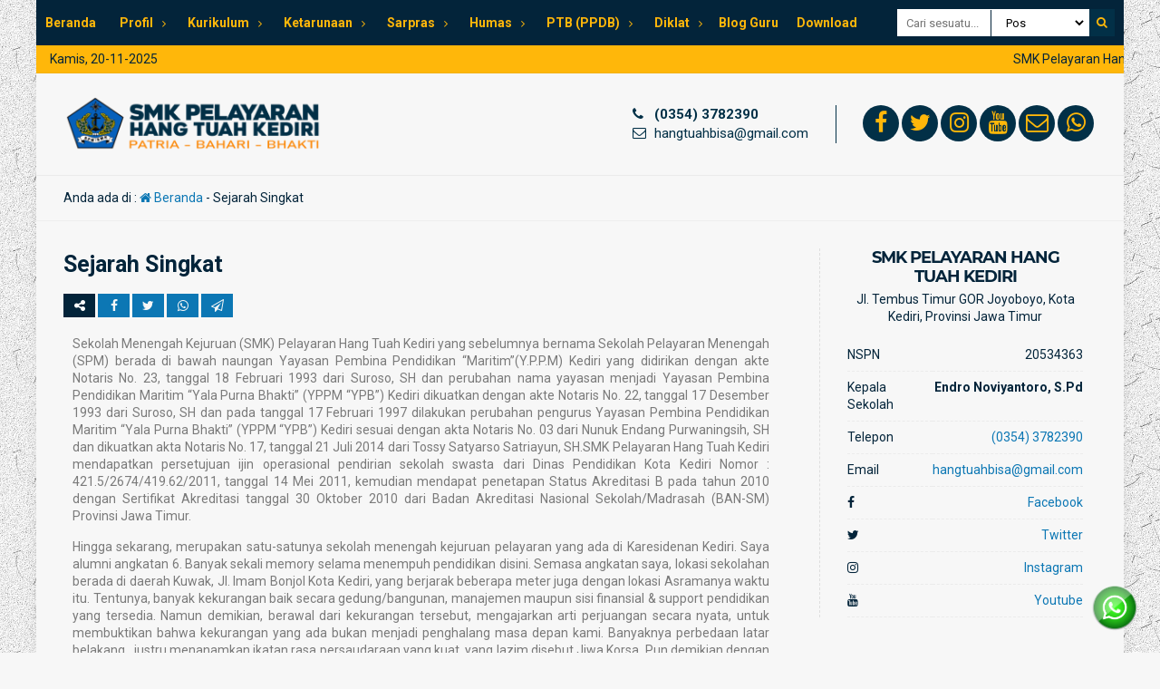

--- FILE ---
content_type: text/html; charset=UTF-8
request_url: https://smkpelayaranhangtuahkediri.sch.id/sejarah-singkat/
body_size: 18346
content:
<!DOCTYPE html><html lang="id">	<head>		<meta charset="UTF-8" />		<meta name="viewport" content="width=device-width, initial-scale=1.0, maximum-scale=1.0, user-scalable=no" />				<meta name="description" content="Sekolah Menengah Kejuruan (SMK) Pelayaran Hang Tuah Kediri yang sebelumnya bernama Sekolah Pelayaran Menengah (SPM) berada di bawah naungan Yayasan Pembina Pendidikan “Maritim”(Y.P.P.M) Kediri yang didirikan dengan akte Notaris No. 23, tanggal 18 Februari 1993 dari Suroso, SH dan perubahan nama yayasan menjadi Yayasan Pembina Pendidikan Maritim “Yala Purna Bhakti” (YPPM “YPB”) Kediri dikuatkan dengan akte Notaris No. 22, tanggal.." />		<link rel="profile" href="https://gmpg.org/xfn/11" />		<meta property="og:locale" content="id_ID" />        <meta property="og:type" content="website" />        <meta property="og:title" content="  Sejarah Singkat" />        <meta property="og:description" content="Sekolah Menengah Kejuruan (SMK) Pelayaran Hang Tuah Kediri yang sebelumnya bernama Sekolah Pelayaran Menengah (SPM) berada di bawah naungan Yayasan Pembina Pendidikan “Maritim”(Y.P.P.M) Kediri yang didirikan dengan akte Notaris No. 23, tanggal 18 Februari 1993 dari Suroso, SH dan perubahan nama yayasan menjadi Yayasan Pembina Pendidikan Maritim “Yala Purna Bhakti” (YPPM “YPB”) Kediri dikuatkan dengan akte Notaris No. 22, tanggal.." />				<meta property="og:url" content="https://smkpelayaranhangtuahkediri.sch.id/sejarah-singkat?page&amp;pagename=sejarah-singkat" />        <meta property="og:site_name" content="SMK PELAYARAN HANG TUAH KEDIRI" />        <meta name="twitter:card" content="summary_large_image" />        <meta name="twitter:title" content="  Sejarah Singkat" />        <meta name="twitter:description" content="Sekolah Menengah Kejuruan (SMK) Pelayaran Hang Tuah Kediri yang sebelumnya bernama Sekolah Pelayaran Menengah (SPM) berada di bawah naungan Yayasan Pembina Pendidikan “Maritim”(Y.P.P.M) Kediri yang didirikan dengan akte Notaris No. 23, tanggal 18 Februari 1993 dari Suroso, SH dan perubahan nama yayasan menjadi Yayasan Pembina Pendidikan Maritim “Yala Purna Bhakti” (YPPM “YPB”) Kediri dikuatkan dengan akte Notaris No. 22, tanggal.." />		<meta property="og:image" content="https://smkpelayaranhangtuahkediri.sch.id/wp-content/uploads/2022/04/cropped-LOGO-HEADER.png" /><meta property="og:image:secure_url" content="https://smkpelayaranhangtuahkediri.sch.id/wp-content/uploads/2022/04/cropped-LOGO-HEADER.png" /><meta name="twitter:image" content="https://smkpelayaranhangtuahkediri.sch.id/wp-content/uploads/2022/04/cropped-LOGO-HEADER.png" /><title>Sejarah Singkat &#8211; SMK PELAYARAN HANG TUAH KEDIRI</title>
<meta name='robots' content='max-image-preview:large' />

<!-- Google Tag Manager for WordPress by gtm4wp.com -->
<script data-cfasync="false" data-pagespeed-no-defer>
	var gtm4wp_datalayer_name = "dataLayer";
	var dataLayer = dataLayer || [];
</script>
<!-- End Google Tag Manager for WordPress by gtm4wp.com --><link rel='dns-prefetch' href='//static.addtoany.com' />
<script type="text/javascript">
window._wpemojiSettings = {"baseUrl":"https:\/\/s.w.org\/images\/core\/emoji\/14.0.0\/72x72\/","ext":".png","svgUrl":"https:\/\/s.w.org\/images\/core\/emoji\/14.0.0\/svg\/","svgExt":".svg","source":{"concatemoji":"https:\/\/smkpelayaranhangtuahkediri.sch.id\/wp-includes\/js\/wp-emoji-release.min.js?ver=6.2.8"}};
/*! This file is auto-generated */
!function(e,a,t){var n,r,o,i=a.createElement("canvas"),p=i.getContext&&i.getContext("2d");function s(e,t){p.clearRect(0,0,i.width,i.height),p.fillText(e,0,0);e=i.toDataURL();return p.clearRect(0,0,i.width,i.height),p.fillText(t,0,0),e===i.toDataURL()}function c(e){var t=a.createElement("script");t.src=e,t.defer=t.type="text/javascript",a.getElementsByTagName("head")[0].appendChild(t)}for(o=Array("flag","emoji"),t.supports={everything:!0,everythingExceptFlag:!0},r=0;r<o.length;r++)t.supports[o[r]]=function(e){if(p&&p.fillText)switch(p.textBaseline="top",p.font="600 32px Arial",e){case"flag":return s("\ud83c\udff3\ufe0f\u200d\u26a7\ufe0f","\ud83c\udff3\ufe0f\u200b\u26a7\ufe0f")?!1:!s("\ud83c\uddfa\ud83c\uddf3","\ud83c\uddfa\u200b\ud83c\uddf3")&&!s("\ud83c\udff4\udb40\udc67\udb40\udc62\udb40\udc65\udb40\udc6e\udb40\udc67\udb40\udc7f","\ud83c\udff4\u200b\udb40\udc67\u200b\udb40\udc62\u200b\udb40\udc65\u200b\udb40\udc6e\u200b\udb40\udc67\u200b\udb40\udc7f");case"emoji":return!s("\ud83e\udef1\ud83c\udffb\u200d\ud83e\udef2\ud83c\udfff","\ud83e\udef1\ud83c\udffb\u200b\ud83e\udef2\ud83c\udfff")}return!1}(o[r]),t.supports.everything=t.supports.everything&&t.supports[o[r]],"flag"!==o[r]&&(t.supports.everythingExceptFlag=t.supports.everythingExceptFlag&&t.supports[o[r]]);t.supports.everythingExceptFlag=t.supports.everythingExceptFlag&&!t.supports.flag,t.DOMReady=!1,t.readyCallback=function(){t.DOMReady=!0},t.supports.everything||(n=function(){t.readyCallback()},a.addEventListener?(a.addEventListener("DOMContentLoaded",n,!1),e.addEventListener("load",n,!1)):(e.attachEvent("onload",n),a.attachEvent("onreadystatechange",function(){"complete"===a.readyState&&t.readyCallback()})),(e=t.source||{}).concatemoji?c(e.concatemoji):e.wpemoji&&e.twemoji&&(c(e.twemoji),c(e.wpemoji)))}(window,document,window._wpemojiSettings);
</script>
<style type="text/css">
img.wp-smiley,
img.emoji {
	display: inline !important;
	border: none !important;
	box-shadow: none !important;
	height: 1em !important;
	width: 1em !important;
	margin: 0 0.07em !important;
	vertical-align: -0.1em !important;
	background: none !important;
	padding: 0 !important;
}
</style>
	<link rel='stylesheet' id='classic-theme-styles-css' href='https://smkpelayaranhangtuahkediri.sch.id/wp-includes/css/classic-themes.min.css?ver=6.2.8' type='text/css' media='all' />
<style id='global-styles-inline-css' type='text/css'>
body{--wp--preset--color--black: #000000;--wp--preset--color--cyan-bluish-gray: #abb8c3;--wp--preset--color--white: #ffffff;--wp--preset--color--pale-pink: #f78da7;--wp--preset--color--vivid-red: #cf2e2e;--wp--preset--color--luminous-vivid-orange: #ff6900;--wp--preset--color--luminous-vivid-amber: #fcb900;--wp--preset--color--light-green-cyan: #7bdcb5;--wp--preset--color--vivid-green-cyan: #00d084;--wp--preset--color--pale-cyan-blue: #8ed1fc;--wp--preset--color--vivid-cyan-blue: #0693e3;--wp--preset--color--vivid-purple: #9b51e0;--wp--preset--gradient--vivid-cyan-blue-to-vivid-purple: linear-gradient(135deg,rgba(6,147,227,1) 0%,rgb(155,81,224) 100%);--wp--preset--gradient--light-green-cyan-to-vivid-green-cyan: linear-gradient(135deg,rgb(122,220,180) 0%,rgb(0,208,130) 100%);--wp--preset--gradient--luminous-vivid-amber-to-luminous-vivid-orange: linear-gradient(135deg,rgba(252,185,0,1) 0%,rgba(255,105,0,1) 100%);--wp--preset--gradient--luminous-vivid-orange-to-vivid-red: linear-gradient(135deg,rgba(255,105,0,1) 0%,rgb(207,46,46) 100%);--wp--preset--gradient--very-light-gray-to-cyan-bluish-gray: linear-gradient(135deg,rgb(238,238,238) 0%,rgb(169,184,195) 100%);--wp--preset--gradient--cool-to-warm-spectrum: linear-gradient(135deg,rgb(74,234,220) 0%,rgb(151,120,209) 20%,rgb(207,42,186) 40%,rgb(238,44,130) 60%,rgb(251,105,98) 80%,rgb(254,248,76) 100%);--wp--preset--gradient--blush-light-purple: linear-gradient(135deg,rgb(255,206,236) 0%,rgb(152,150,240) 100%);--wp--preset--gradient--blush-bordeaux: linear-gradient(135deg,rgb(254,205,165) 0%,rgb(254,45,45) 50%,rgb(107,0,62) 100%);--wp--preset--gradient--luminous-dusk: linear-gradient(135deg,rgb(255,203,112) 0%,rgb(199,81,192) 50%,rgb(65,88,208) 100%);--wp--preset--gradient--pale-ocean: linear-gradient(135deg,rgb(255,245,203) 0%,rgb(182,227,212) 50%,rgb(51,167,181) 100%);--wp--preset--gradient--electric-grass: linear-gradient(135deg,rgb(202,248,128) 0%,rgb(113,206,126) 100%);--wp--preset--gradient--midnight: linear-gradient(135deg,rgb(2,3,129) 0%,rgb(40,116,252) 100%);--wp--preset--duotone--dark-grayscale: url('#wp-duotone-dark-grayscale');--wp--preset--duotone--grayscale: url('#wp-duotone-grayscale');--wp--preset--duotone--purple-yellow: url('#wp-duotone-purple-yellow');--wp--preset--duotone--blue-red: url('#wp-duotone-blue-red');--wp--preset--duotone--midnight: url('#wp-duotone-midnight');--wp--preset--duotone--magenta-yellow: url('#wp-duotone-magenta-yellow');--wp--preset--duotone--purple-green: url('#wp-duotone-purple-green');--wp--preset--duotone--blue-orange: url('#wp-duotone-blue-orange');--wp--preset--font-size--small: 13px;--wp--preset--font-size--medium: 20px;--wp--preset--font-size--large: 36px;--wp--preset--font-size--x-large: 42px;--wp--preset--spacing--20: 0.44rem;--wp--preset--spacing--30: 0.67rem;--wp--preset--spacing--40: 1rem;--wp--preset--spacing--50: 1.5rem;--wp--preset--spacing--60: 2.25rem;--wp--preset--spacing--70: 3.38rem;--wp--preset--spacing--80: 5.06rem;--wp--preset--shadow--natural: 6px 6px 9px rgba(0, 0, 0, 0.2);--wp--preset--shadow--deep: 12px 12px 50px rgba(0, 0, 0, 0.4);--wp--preset--shadow--sharp: 6px 6px 0px rgba(0, 0, 0, 0.2);--wp--preset--shadow--outlined: 6px 6px 0px -3px rgba(255, 255, 255, 1), 6px 6px rgba(0, 0, 0, 1);--wp--preset--shadow--crisp: 6px 6px 0px rgba(0, 0, 0, 1);}:where(.is-layout-flex){gap: 0.5em;}body .is-layout-flow > .alignleft{float: left;margin-inline-start: 0;margin-inline-end: 2em;}body .is-layout-flow > .alignright{float: right;margin-inline-start: 2em;margin-inline-end: 0;}body .is-layout-flow > .aligncenter{margin-left: auto !important;margin-right: auto !important;}body .is-layout-constrained > .alignleft{float: left;margin-inline-start: 0;margin-inline-end: 2em;}body .is-layout-constrained > .alignright{float: right;margin-inline-start: 2em;margin-inline-end: 0;}body .is-layout-constrained > .aligncenter{margin-left: auto !important;margin-right: auto !important;}body .is-layout-constrained > :where(:not(.alignleft):not(.alignright):not(.alignfull)){max-width: var(--wp--style--global--content-size);margin-left: auto !important;margin-right: auto !important;}body .is-layout-constrained > .alignwide{max-width: var(--wp--style--global--wide-size);}body .is-layout-flex{display: flex;}body .is-layout-flex{flex-wrap: wrap;align-items: center;}body .is-layout-flex > *{margin: 0;}:where(.wp-block-columns.is-layout-flex){gap: 2em;}.has-black-color{color: var(--wp--preset--color--black) !important;}.has-cyan-bluish-gray-color{color: var(--wp--preset--color--cyan-bluish-gray) !important;}.has-white-color{color: var(--wp--preset--color--white) !important;}.has-pale-pink-color{color: var(--wp--preset--color--pale-pink) !important;}.has-vivid-red-color{color: var(--wp--preset--color--vivid-red) !important;}.has-luminous-vivid-orange-color{color: var(--wp--preset--color--luminous-vivid-orange) !important;}.has-luminous-vivid-amber-color{color: var(--wp--preset--color--luminous-vivid-amber) !important;}.has-light-green-cyan-color{color: var(--wp--preset--color--light-green-cyan) !important;}.has-vivid-green-cyan-color{color: var(--wp--preset--color--vivid-green-cyan) !important;}.has-pale-cyan-blue-color{color: var(--wp--preset--color--pale-cyan-blue) !important;}.has-vivid-cyan-blue-color{color: var(--wp--preset--color--vivid-cyan-blue) !important;}.has-vivid-purple-color{color: var(--wp--preset--color--vivid-purple) !important;}.has-black-background-color{background-color: var(--wp--preset--color--black) !important;}.has-cyan-bluish-gray-background-color{background-color: var(--wp--preset--color--cyan-bluish-gray) !important;}.has-white-background-color{background-color: var(--wp--preset--color--white) !important;}.has-pale-pink-background-color{background-color: var(--wp--preset--color--pale-pink) !important;}.has-vivid-red-background-color{background-color: var(--wp--preset--color--vivid-red) !important;}.has-luminous-vivid-orange-background-color{background-color: var(--wp--preset--color--luminous-vivid-orange) !important;}.has-luminous-vivid-amber-background-color{background-color: var(--wp--preset--color--luminous-vivid-amber) !important;}.has-light-green-cyan-background-color{background-color: var(--wp--preset--color--light-green-cyan) !important;}.has-vivid-green-cyan-background-color{background-color: var(--wp--preset--color--vivid-green-cyan) !important;}.has-pale-cyan-blue-background-color{background-color: var(--wp--preset--color--pale-cyan-blue) !important;}.has-vivid-cyan-blue-background-color{background-color: var(--wp--preset--color--vivid-cyan-blue) !important;}.has-vivid-purple-background-color{background-color: var(--wp--preset--color--vivid-purple) !important;}.has-black-border-color{border-color: var(--wp--preset--color--black) !important;}.has-cyan-bluish-gray-border-color{border-color: var(--wp--preset--color--cyan-bluish-gray) !important;}.has-white-border-color{border-color: var(--wp--preset--color--white) !important;}.has-pale-pink-border-color{border-color: var(--wp--preset--color--pale-pink) !important;}.has-vivid-red-border-color{border-color: var(--wp--preset--color--vivid-red) !important;}.has-luminous-vivid-orange-border-color{border-color: var(--wp--preset--color--luminous-vivid-orange) !important;}.has-luminous-vivid-amber-border-color{border-color: var(--wp--preset--color--luminous-vivid-amber) !important;}.has-light-green-cyan-border-color{border-color: var(--wp--preset--color--light-green-cyan) !important;}.has-vivid-green-cyan-border-color{border-color: var(--wp--preset--color--vivid-green-cyan) !important;}.has-pale-cyan-blue-border-color{border-color: var(--wp--preset--color--pale-cyan-blue) !important;}.has-vivid-cyan-blue-border-color{border-color: var(--wp--preset--color--vivid-cyan-blue) !important;}.has-vivid-purple-border-color{border-color: var(--wp--preset--color--vivid-purple) !important;}.has-vivid-cyan-blue-to-vivid-purple-gradient-background{background: var(--wp--preset--gradient--vivid-cyan-blue-to-vivid-purple) !important;}.has-light-green-cyan-to-vivid-green-cyan-gradient-background{background: var(--wp--preset--gradient--light-green-cyan-to-vivid-green-cyan) !important;}.has-luminous-vivid-amber-to-luminous-vivid-orange-gradient-background{background: var(--wp--preset--gradient--luminous-vivid-amber-to-luminous-vivid-orange) !important;}.has-luminous-vivid-orange-to-vivid-red-gradient-background{background: var(--wp--preset--gradient--luminous-vivid-orange-to-vivid-red) !important;}.has-very-light-gray-to-cyan-bluish-gray-gradient-background{background: var(--wp--preset--gradient--very-light-gray-to-cyan-bluish-gray) !important;}.has-cool-to-warm-spectrum-gradient-background{background: var(--wp--preset--gradient--cool-to-warm-spectrum) !important;}.has-blush-light-purple-gradient-background{background: var(--wp--preset--gradient--blush-light-purple) !important;}.has-blush-bordeaux-gradient-background{background: var(--wp--preset--gradient--blush-bordeaux) !important;}.has-luminous-dusk-gradient-background{background: var(--wp--preset--gradient--luminous-dusk) !important;}.has-pale-ocean-gradient-background{background: var(--wp--preset--gradient--pale-ocean) !important;}.has-electric-grass-gradient-background{background: var(--wp--preset--gradient--electric-grass) !important;}.has-midnight-gradient-background{background: var(--wp--preset--gradient--midnight) !important;}.has-small-font-size{font-size: var(--wp--preset--font-size--small) !important;}.has-medium-font-size{font-size: var(--wp--preset--font-size--medium) !important;}.has-large-font-size{font-size: var(--wp--preset--font-size--large) !important;}.has-x-large-font-size{font-size: var(--wp--preset--font-size--x-large) !important;}
.wp-block-navigation a:where(:not(.wp-element-button)){color: inherit;}
:where(.wp-block-columns.is-layout-flex){gap: 2em;}
.wp-block-pullquote{font-size: 1.5em;line-height: 1.6;}
</style>
<link rel='stylesheet' id='awsm-jobs-general-css' href='https://smkpelayaranhangtuahkediri.sch.id/wp-content/plugins/wp-job-openings/assets/css/general.min.css?ver=3.3.3' type='text/css' media='all' />
<link rel='stylesheet' id='awsm-jobs-style-css' href='https://smkpelayaranhangtuahkediri.sch.id/wp-content/plugins/wp-job-openings/assets/css/style.min.css?ver=3.3.3' type='text/css' media='all' />
<link rel='stylesheet' id='sekolah-style-css' href='https://smkpelayaranhangtuahkediri.sch.id/wp-content/themes/sekolah/style.css?ver=115413' type='text/css' media='all' />
<style id='sekolah-style-inline-css' type='text/css'>
		body {		background-color: #fdfdfd;		color: #222222;	}	a {		color: #1e73be;	}	.wpsekolah {		background: #ffffff;	}	.header,	.navigasi .sch.desktop li ul,	.navigasi {		background: #1e73be;	}	.navigasi .sch.desktop li.menu-item-has-children:after,	.navigasi .sch.desktop li a,	.navigasi .sch.desktop li ul a,	.navigasi .sch.desktop li ul li.menu-item-has-children:after,	.navigasi .sch.accord li a,	.navigasi .sch.accord li.menu-item-has-children:after {		color: #ffffff;	}	.ps_button button {		background: #222222;		color: #ffffff;	}	.ps_input input {		border-right: 1px solid #1e73be;	}	.menu-icon  {		background: #222222;		color: #ffffff;	}	.run-text,	.this-day {		background: #ffffff;		color: #666666;	}	#schoolnews {		background: #ffffff;		color: #1e73be;	}	#schoolnews a {		color: #666666;	}	.sekolah_sosial {		border-left: 1px solid #1e73be;	}	.sekolah_sosial .fa {		background: #1e73be;		color: #ffffff;	}	.sch-infosekolah {    	background: #1e73be;		color: #ffffff;    }	.nama_sekolah{		color: #ffffff;    }	.news_editorial {		background: #ffffff;		color: #444444;	}	.news_editorial a {		color: #1e73be;	}	.news_editorial .editor-all a {		background: #1e73be;		color: #ffffff;	}	.home_quotes {		background: #1e73be;		color: #ffffff;	}	.guru_slider {    	background: #f7f7f7;		color: #222222;    }	.person.owl-theme .owl-nav [class*="owl-"] {        background: #222222;		color: #f7f7f7;    }	.three_block {		background: #ffffff;		color: #222222;	}	.three_block a,	.peng-box .news-inner span,	.agenda-box .news-inner span,	.blog-box .news-inner span {		color: #1e73be;	}	.hari,	.tahun {		background: #1e73be;		color: #ffffff;	}	.bulan {		background: #222222;		color: #ffffff;	}	.sekolah_galleria {		background: #f7f7f7;		color: #222222;	}	.sekolah_galleria a {		color: #1e73be;	}	.sekolah_video {    	background: #ffffff;		color: #222222;	}	.share .fa,	.age_active {		background: #1e73be;		color: #ffffff;	}	.share .fa.fa-share-alt,	.form-submit .submit,	.post-category a,	.age_expired {		background: #222222;		color: #ffffff;	}	.sidebar .re_kepsek,	.sidebar .head_name,	.sidebar .nama_sekolah {		color: #222222;	}	.pagination a {		border: 1px solid #222222;		color: #222222;	}	.re_kepsek,	.head_name {		color: #ffffff;	}	.sch-widget {		background: #1e73be;		color: #ffffff;	}	.widget_block a {		color: #ffffff;	}	.widget_block .wp-block-table td {		border: 1px solid #ffffff;	}	.widget_block .wp-block-file .wp-block-file__button {		background: #ffffff;		color: #1e73be;	}	.widget_block .wp-block-calendar table caption,     .widget_block .wp-block-calendar table tbody {		color: #ffffff;	}	.widget_block .wp-block-search .wp-block-search__button {		background: #ffffff;		color: #1e73be;	}	.widget_contact td {		border: 1px solid #ffffff;	}	.footer {		background: #1e73be;		color: #ffffff;	}	.footer a {		color: #ffffff;	}	.to_top {		background: #1e73be;		color: #ffffff;	}	
	.wpsekolah {		background: #f7f7f7;	}	.share .fa,	.form-submit .submit,	.post-category a,	.age_expired,	.age_active,	.re_kepsek,	.head_name,	.to_top {		color: #f7f7f7;	}	
	body,	.sidebar .re_kepsek,	.sidebar .head_name,	.sidebar .nama_sekolah {		color: #03243a;	}	.share .fa.fa-share-alt,	.form-submit .submit,	.post-category a,	.age_expired {		background: #03243a;	}	.pagination a {		border: 1px solid #03243a;		color: #03243a;	}	
	a {		color: #0c77b4;	}	.share .fa,	.age_active,	.to_top {		background: #0c77b4;	}	
	.header,	.navigasi .sch.desktop li ul,	.navigasi {		background: #03243a;	}	.ps_input input {		border-right: 1px solid #03243a;	}	
	.ps_button button,	.menu-icon {		background: #023047;	}	
	.navigasi .sch.desktop li.menu-item-has-children:after,	.navigasi .sch.desktop li a,	.navigasi .sch.desktop li ul a,	.navigasi .sch.desktop li ul li.menu-item-has-children:after,	.navigasi .sch.accord li a,	.navigasi .sch.accord li.menu-item-has-children:after,	.ps_button button,	.menu-icon {		color: #ffb70a;	}	
	.run-text,	.this-day {		background: #ffb70a;	}	
	.run-text,	.this-day {		color: #03243a;	}	
	#schoolnews {		background: #f7f7f7;	}	
	#schoolnews {		color: #023047;	}	.sekolah_sosial {		border-left: 1px solid #023047;	}	
	#schoolnews a {		color: #023047;	}	
	.sekolah_sosial .fa {		background: #023047;	}	
	.sekolah_sosial .fa {		color: #ffb70a;	}	
	.sch-infosekolah {    	background: #ffb70a;    }	
	.sch-infosekolah,	.nama_sekolah {    	color: #03243a;    }	
	.news_editorial {		background: #f7f7f7;	}	.news_editorial .editor-all a {		color: #f7f7f7;	}	
	.news_editorial {		color: #03243a;	}	
	.news_editorial a {		color: #ffb70a;	}	.news_editorial .editor-all a {		background: #ffb70a;	}	
	.home_quotes {		background: #0c77b4;	}	
    .home_quotes {		color: #f7f7f7;	}	
	.guru_slider {    	color: #03243a;    }	.person.owl-theme .owl-nav [class*="owl-"] {        background: #03243a;    }	
	.three_block {		background: #ebeae6;	}	.hari,	.tahun,	.bulan {		color: #ebeae6;	}	
	.three_block {		color: #03243a;	}	.bulan {		background: #03243a;	}	
	.three_block a,	.peng-box .news-inner span,	.agenda-box .news-inner span,	.blog-box .news-inner span {		color: #0c77b4;	}	.hari,	.tahun {		background: #0c77b4;	}	
	.sekolah_galleria {		color: #03243a;	}	
	.sekolah_galleria a {		color: #0c77b4;	}	
	.sekolah_video {    	background: #ebeae6;	}	
	.sekolah_video {    	color: #03243a;	}	
	.sch-widget {		background: #0c77b4;	}	.widget_block .wp-block-file .wp-block-file__button {		color: #0c77b4;	}	
	.sch-widget,	.widget_block .wp-block-calendar table caption,     .widget_block .wp-block-calendar table tbody {		color: #f7f7f7;	}	.widget_block .wp-block-table td {		border: 1px solid #f7f7f7;	}	.widget_block .wp-block-search .wp-block-search__button {		background: #f7f7f7;	}	.widget_contact td {		border: 1px solid #f7f7f7;	}	
	.widget_block a {		color: #f7f7f7;	}	.widget_block .wp-block-file .wp-block-file__button {		background: #f7f7f7;	}	
	.footer {		background: #03243a;	}	
	.footer {		color: #f7f7f7;	}	
	.footer a {		color: #ffb70a;	}	
</style>
<link rel='stylesheet' id='sekolah-owl-css' href='https://smkpelayaranhangtuahkediri.sch.id/wp-content/themes/sekolah/stylesheet/owl.carousel.min.css?ver=1.1.5' type='text/css' media='all' />
<link rel='stylesheet' id='sekolah-ani-css' href='https://smkpelayaranhangtuahkediri.sch.id/wp-content/themes/sekolah/stylesheet/owl.animate.css?ver=1.1.5' type='text/css' media='all' />
<link rel='stylesheet' id='sekolah-theme-css' href='https://smkpelayaranhangtuahkediri.sch.id/wp-content/themes/sekolah/stylesheet/owl.theme.default.min.css?ver=1.1.5' type='text/css' media='all' />
<link rel='stylesheet' id='sekolah-awe-css' href='https://smkpelayaranhangtuahkediri.sch.id/wp-content/themes/sekolah/fontawesome/css/font-awesome.css?ver=1.1.5' type='text/css' media='all' />
<link rel='stylesheet' id='elementor-icons-css' href='https://smkpelayaranhangtuahkediri.sch.id/wp-content/plugins/elementor/assets/lib/eicons/css/elementor-icons.min.css?ver=5.30.0' type='text/css' media='all' />
<link rel='stylesheet' id='elementor-frontend-css' href='https://smkpelayaranhangtuahkediri.sch.id/wp-content/plugins/elementor/assets/css/frontend-lite.min.css?ver=3.23.4' type='text/css' media='all' />
<link rel='stylesheet' id='swiper-css' href='https://smkpelayaranhangtuahkediri.sch.id/wp-content/plugins/elementor/assets/lib/swiper/v8/css/swiper.min.css?ver=8.4.5' type='text/css' media='all' />
<link rel='stylesheet' id='elementor-post-6671-css' href='https://smkpelayaranhangtuahkediri.sch.id/wp-content/uploads/elementor/css/post-6671.css?ver=1682276502' type='text/css' media='all' />
<link rel='stylesheet' id='elementor-global-css' href='https://smkpelayaranhangtuahkediri.sch.id/wp-content/uploads/elementor/css/global.css?ver=1682276502' type='text/css' media='all' />
<link rel='stylesheet' id='addtoany-css' href='https://smkpelayaranhangtuahkediri.sch.id/wp-content/plugins/add-to-any/addtoany.min.css?ver=1.16' type='text/css' media='all' />
<style id='addtoany-inline-css' type='text/css'>
@media screen and (min-width:981px){
.a2a_floating_style.a2a_default_style{display:none;}
}
</style>
<link rel='stylesheet' id='google-fonts-1-css' href='https://fonts.googleapis.com/css?family=Roboto%3A100%2C100italic%2C200%2C200italic%2C300%2C300italic%2C400%2C400italic%2C500%2C500italic%2C600%2C600italic%2C700%2C700italic%2C800%2C800italic%2C900%2C900italic%7CRoboto+Slab%3A100%2C100italic%2C200%2C200italic%2C300%2C300italic%2C400%2C400italic%2C500%2C500italic%2C600%2C600italic%2C700%2C700italic%2C800%2C800italic%2C900%2C900italic&#038;display=auto&#038;ver=6.2.8' type='text/css' media='all' />
<link rel="preconnect" href="https://fonts.gstatic.com/" crossorigin><script type='text/javascript' id='addtoany-core-js-before'>
window.a2a_config=window.a2a_config||{};a2a_config.callbacks=[];a2a_config.overlays=[];a2a_config.templates={};a2a_localize = {
	Share: "Share",
	Save: "Save",
	Subscribe: "Subscribe",
	Email: "Email",
	Bookmark: "Bookmark",
	ShowAll: "Show all",
	ShowLess: "Show less",
	FindServices: "Find service(s)",
	FindAnyServiceToAddTo: "Instantly find any service to add to",
	PoweredBy: "Powered by",
	ShareViaEmail: "Share via email",
	SubscribeViaEmail: "Subscribe via email",
	BookmarkInYourBrowser: "Bookmark in your browser",
	BookmarkInstructions: "Press Ctrl+D or \u2318+D to bookmark this page",
	AddToYourFavorites: "Add to your favorites",
	SendFromWebOrProgram: "Send from any email address or email program",
	EmailProgram: "Email program",
	More: "More&#8230;",
	ThanksForSharing: "Thanks for sharing!",
	ThanksForFollowing: "Thanks for following!"
};

a2a_config.icon_color="transparent,#8ecae6";
</script>
<script type='text/javascript' defer src='https://static.addtoany.com/menu/page.js' id='addtoany-core-js'></script>
<script type='text/javascript' src='https://smkpelayaranhangtuahkediri.sch.id/wp-includes/js/jquery/jquery.min.js?ver=3.6.4' id='jquery-core-js'></script>
<script type='text/javascript' src='https://smkpelayaranhangtuahkediri.sch.id/wp-includes/js/jquery/jquery-migrate.min.js?ver=3.4.0' id='jquery-migrate-js'></script>
<script type='text/javascript' defer src='https://smkpelayaranhangtuahkediri.sch.id/wp-content/plugins/add-to-any/addtoany.min.js?ver=1.1' id='addtoany-jquery-js'></script>
<link rel="https://api.w.org/" href="https://smkpelayaranhangtuahkediri.sch.id/wp-json/" /><link rel="EditURI" type="application/rsd+xml" title="RSD" href="https://smkpelayaranhangtuahkediri.sch.id/xmlrpc.php?rsd" />
<link rel="wlwmanifest" type="application/wlwmanifest+xml" href="https://smkpelayaranhangtuahkediri.sch.id/wp-includes/wlwmanifest.xml" />
<meta name="generator" content="WordPress 6.2.8" />
<link rel="canonical" href="https://smkpelayaranhangtuahkediri.sch.id/sejarah-singkat/" />
<link rel='shortlink' href='https://smkpelayaranhangtuahkediri.sch.id/?p=6660' />
<link rel="alternate" type="application/json+oembed" href="https://smkpelayaranhangtuahkediri.sch.id/wp-json/oembed/1.0/embed?url=https%3A%2F%2Fsmkpelayaranhangtuahkediri.sch.id%2Fsejarah-singkat%2F" />
<link rel="alternate" type="text/xml+oembed" href="https://smkpelayaranhangtuahkediri.sch.id/wp-json/oembed/1.0/embed?url=https%3A%2F%2Fsmkpelayaranhangtuahkediri.sch.id%2Fsejarah-singkat%2F&#038;format=xml" />
<meta name="generator" content="Site Kit by Google 1.90.1" />
<!-- Google Tag Manager for WordPress by gtm4wp.com -->
<!-- GTM Container placement set to off -->
<script data-cfasync="false" data-pagespeed-no-defer type="text/javascript">
	var dataLayer_content = {"pagePostType":"page","pagePostType2":"single-page","pagePostAuthor":"admin"};
	dataLayer.push( dataLayer_content );
</script>
<script>
	console.warn && console.warn("[GTM4WP] Google Tag Manager container code placement set to OFF !!!");
	console.warn && console.warn("[GTM4WP] Data layer codes are active but GTM container must be loaded using custom coding !!!");
</script>
<!-- End Google Tag Manager for WordPress by gtm4wp.com --><meta name="generator" content="Elementor 3.23.4; features: e_optimized_css_loading, additional_custom_breakpoints, e_lazyload; settings: css_print_method-external, google_font-enabled, font_display-auto">
			<style>
				.e-con.e-parent:nth-of-type(n+4):not(.e-lazyloaded):not(.e-no-lazyload),
				.e-con.e-parent:nth-of-type(n+4):not(.e-lazyloaded):not(.e-no-lazyload) * {
					background-image: none !important;
				}
				@media screen and (max-height: 1024px) {
					.e-con.e-parent:nth-of-type(n+3):not(.e-lazyloaded):not(.e-no-lazyload),
					.e-con.e-parent:nth-of-type(n+3):not(.e-lazyloaded):not(.e-no-lazyload) * {
						background-image: none !important;
					}
				}
				@media screen and (max-height: 640px) {
					.e-con.e-parent:nth-of-type(n+2):not(.e-lazyloaded):not(.e-no-lazyload),
					.e-con.e-parent:nth-of-type(n+2):not(.e-lazyloaded):not(.e-no-lazyload) * {
						background-image: none !important;
					}
				}
			</style>
			<style type="text/css" id="custom-background-css">
body.custom-background { background-color: #f7f7f7; background-image: url("https://smkpelayaranhangtuahkediri.sch.id/wp-content/uploads/2022/04/texture-g37eb75572_1280.jpg"); background-position: left top; background-size: contain; background-repeat: repeat; background-attachment: fixed; }
</style>
	<link rel="icon" href="https://smkpelayaranhangtuahkediri.sch.id/wp-content/uploads/2022/03/cropped-logo-2-32x32.png" sizes="32x32" />
<link rel="icon" href="https://smkpelayaranhangtuahkediri.sch.id/wp-content/uploads/2022/03/cropped-logo-2-192x192.png" sizes="192x192" />
<link rel="apple-touch-icon" href="https://smkpelayaranhangtuahkediri.sch.id/wp-content/uploads/2022/03/cropped-logo-2-180x180.png" />
<meta name="msapplication-TileImage" content="https://smkpelayaranhangtuahkediri.sch.id/wp-content/uploads/2022/03/cropped-logo-2-270x270.png" />
		<!-- Tema WP Sekolah dari ciuss.com rilis Juli 2021 -->	</head>		<body class="page-template-default page page-id-6660 custom-background wp-custom-logo wp-embed-responsive elementor-default elementor-kit-6671 elementor-page elementor-page-6660">	    <div class="wpsekolah">		    			<!-- header -->		    <section class="header clear">				<div class="navigasi-menu-sekolah">				    <div class="clear">						<div id="site-header-menu" class="navigasi-menu-header">					    	<div class="navigasi"><ul id="sch" class="sch desktop deskmenu"><li id="menu-item-6605" class="menu-item menu-item-type-post_type menu-item-object-page menu-item-home menu-item-6605"><a href="https://smkpelayaranhangtuahkediri.sch.id/">Beranda</a></li>
<li id="menu-item-6513" class="menu-item menu-item-type-custom menu-item-object-custom current-menu-ancestor current-menu-parent menu-item-has-children menu-item-6513"><a href="#">Profil</a>
<ul class="sub-menu">
	<li id="menu-item-6935" class="menu-item menu-item-type-custom menu-item-object-custom menu-item-6935"><a href="https://smkpelayaranhangtuahkediri.sch.id/latar-belakang/">Latar Belakang</a></li>
	<li id="menu-item-6936" class="menu-item menu-item-type-custom menu-item-object-custom menu-item-6936"><a href="https://smkpelayaranhangtuahkediri.sch.id/dasar-hukum/">Dasar Hukum</a></li>
	<li id="menu-item-6532" class="menu-item menu-item-type-custom menu-item-object-custom current-menu-item menu-item-6532"><a href="https://smkpelayaranhangtuahkediri.sch.id/sejarah-singkat/" aria-current="page">Sejarah Singkat</a></li>
	<li id="menu-item-6534" class="menu-item menu-item-type-custom menu-item-object-custom menu-item-6534"><a href="https://smkpelayaranhangtuahkediri.sch.id/logo-dan-motto-sekolah/">Logo &#038; Motto</a></li>
	<li id="menu-item-6533" class="menu-item menu-item-type-custom menu-item-object-custom menu-item-6533"><a href="https://smkpelayaranhangtuahkediri.sch.id/visi-misi-dan-tujuan/">Visi, Misi &#038; Tujuan</a></li>
	<li id="menu-item-6535" class="menu-item menu-item-type-custom menu-item-object-custom menu-item-6535"><a href="https://smkpelayaranhangtuahkediri.sch.id/mars-dan-hymne/">Mars &#038; Hymne</a></li>
	<li id="menu-item-6536" class="menu-item menu-item-type-custom menu-item-object-custom menu-item-6536"><a href="https://smkpelayaranhangtuahkediri.sch.id/struktur-organisasi-sekolah/">Struktur Organisasi</a></li>
	<li id="menu-item-6515" class="menu-item menu-item-type-custom menu-item-object-custom menu-item-has-children menu-item-6515"><a href="#">Direktori</a>
	<ul class="sub-menu">
		<li id="menu-item-6538" class="menu-item menu-item-type-custom menu-item-object-custom menu-item-6538"><a href="https://smkpelayaranhangtuahkediri.sch.id/direktori-guru/">Direktori Guru</a></li>
		<li id="menu-item-6539" class="menu-item menu-item-type-custom menu-item-object-custom menu-item-6539"><a href="https://smkpelayaranhangtuahkediri.sch.id/direktori-tata-usaha/">Direktori Tata-Usaha</a></li>
		<li id="menu-item-6540" class="menu-item menu-item-type-custom menu-item-object-custom menu-item-6540"><a href="#">Direktori Taruna</a></li>
	</ul>
</li>
	<li id="menu-item-6537" class="menu-item menu-item-type-custom menu-item-object-custom menu-item-6537"><a href="https://smkpelayaranhangtuahkediri.sch.id/denah-lokasi/">Denah &#038; Lokasi</a></li>
</ul>
</li>
<li id="menu-item-6541" class="menu-item menu-item-type-custom menu-item-object-custom menu-item-has-children menu-item-6541"><a href="#">Kurikulum</a>
<ul class="sub-menu">
	<li id="menu-item-6542" class="menu-item menu-item-type-custom menu-item-object-custom menu-item-6542"><a href="https://smkpelayaranhangtuahkediri.sch.id/program-kerja-kurikulum/">Program Kerja Kurikulum</a></li>
	<li id="menu-item-6543" class="menu-item menu-item-type-custom menu-item-object-custom menu-item-has-children menu-item-6543"><a href="#">Program Keahlian</a>
	<ul class="sub-menu">
		<li id="menu-item-6544" class="menu-item menu-item-type-custom menu-item-object-custom menu-item-6544"><a href="https://smkpelayaranhangtuahkediri.sch.id/program-keahlian-nautika-kapal-niaga/">Nautika Kapal Niaga</a></li>
		<li id="menu-item-6545" class="menu-item menu-item-type-custom menu-item-object-custom menu-item-6545"><a href="https://smkpelayaranhangtuahkediri.sch.id/program-keahlian-teknika-kapal-niaga/">Teknika Kapal Niaga</a></li>
	</ul>
</li>
	<li id="menu-item-6546" class="menu-item menu-item-type-custom menu-item-object-custom menu-item-6546"><a href="https://smkpelayaranhangtuahkediri.sch.id/kalender-pendidikan/">Kalender Pendidikan</a></li>
	<li id="menu-item-6547" class="menu-item menu-item-type-custom menu-item-object-custom menu-item-6547"><a href="https://smkpelayaranhangtuahkediri.sch.id/jadwal-pelajaran/">Jadwal Pelajaran</a></li>
	<li id="menu-item-6548" class="menu-item menu-item-type-custom menu-item-object-custom menu-item-6548"><a href="#">Perangkat Mengajar</a></li>
</ul>
</li>
<li id="menu-item-6549" class="menu-item menu-item-type-custom menu-item-object-custom menu-item-has-children menu-item-6549"><a href="#">Ketarunaan</a>
<ul class="sub-menu">
	<li id="menu-item-6550" class="menu-item menu-item-type-custom menu-item-object-custom menu-item-6550"><a href="https://smkpelayaranhangtuahkediri.sch.id/program-kerja-ketarunaan/">Program Kerja Ketarunaan</a></li>
	<li id="menu-item-6551" class="menu-item menu-item-type-custom menu-item-object-custom menu-item-6551"><a href="#">Staf Batalyon</a></li>
	<li id="menu-item-6552" class="menu-item menu-item-type-custom menu-item-object-custom menu-item-6552"><a href="https://smkpelayaranhangtuahkediri.sch.id/ekstrakurikuler/">Ekstrakurikuler</a></li>
	<li id="menu-item-6553" class="menu-item menu-item-type-custom menu-item-object-custom menu-item-6553"><a href="https://smkpelayaranhangtuahkediri.sch.id/beasiswa/">Beasiswa</a></li>
</ul>
</li>
<li id="menu-item-6555" class="menu-item menu-item-type-custom menu-item-object-custom menu-item-has-children menu-item-6555"><a href="#">Sarpras</a>
<ul class="sub-menu">
	<li id="menu-item-6556" class="menu-item menu-item-type-custom menu-item-object-custom menu-item-6556"><a href="https://smkpelayaranhangtuahkediri.sch.id/program-kerja-sarana-prasarana/">Program Kerja Sarpras</a></li>
	<li id="menu-item-6557" class="menu-item menu-item-type-custom menu-item-object-custom menu-item-6557"><a href="#">Ruang Kelas</a></li>
	<li id="menu-item-6558" class="menu-item menu-item-type-custom menu-item-object-custom menu-item-has-children menu-item-6558"><a href="#">Laboratorium</a>
	<ul class="sub-menu">
		<li id="menu-item-7234" class="menu-item menu-item-type-custom menu-item-object-custom menu-item-7234"><a href="https://smkpelayaranhangtuahkediri.sch.id/laboratorium-nautika-kapal-niaga/">Lab. Nautika</a></li>
		<li id="menu-item-7235" class="menu-item menu-item-type-custom menu-item-object-custom menu-item-7235"><a href="https://smkpelayaranhangtuahkediri.sch.id/laboratorium-teknika-kapal-niaga/">Lab. Teknika</a></li>
		<li id="menu-item-7237" class="menu-item menu-item-type-custom menu-item-object-custom menu-item-7237"><a href="https://smkpelayaranhangtuahkediri.sch.id/blog/fasilitas/laboratorium-komputer/">Lab. Komputer</a></li>
	</ul>
</li>
	<li id="menu-item-7238" class="menu-item menu-item-type-custom menu-item-object-custom menu-item-7238"><a href="http://perpustakaan.smkpelayaranhangtuahkediri.sch.id/">Perpustakaan</a></li>
</ul>
</li>
<li id="menu-item-6560" class="menu-item menu-item-type-custom menu-item-object-custom menu-item-has-children menu-item-6560"><a href="#">Humas</a>
<ul class="sub-menu">
	<li id="menu-item-6561" class="menu-item menu-item-type-custom menu-item-object-custom menu-item-6561"><a href="https://smkpelayaranhangtuahkediri.sch.id/program-kerja-hubungan-masyarakat/">Program Kerja Humas</a></li>
	<li id="menu-item-6562" class="menu-item menu-item-type-custom menu-item-object-custom menu-item-has-children menu-item-6562"><a href="#">Pendidikan &#038; Pelatihan</a>
	<ul class="sub-menu">
		<li id="menu-item-6825" class="menu-item menu-item-type-custom menu-item-object-custom menu-item-has-children menu-item-6825"><a href="#">Diklat Pemberdayaan Masyarakat (DPM)</a>
		<ul class="sub-menu">
			<li id="menu-item-6848" class="menu-item menu-item-type-custom menu-item-object-custom menu-item-6848"><a href="https://smkpelayaranhangtuahkediri.sch.id/diklat-pemberdayaan-masyarakat-dpm/">Informasi DPM</a></li>
			<li id="menu-item-6824" class="menu-item menu-item-type-custom menu-item-object-custom menu-item-6824"><a href="https://smkpelayaranhangtuahkediri.sch.id/formulir-online-diklat-pemberdayaan-masyarakat-dpm-tahun-2022/">Pendaftaran Online DPM</a></li>
		</ul>
</li>
	</ul>
</li>
	<li id="menu-item-6564" class="menu-item menu-item-type-custom menu-item-object-custom menu-item-has-children menu-item-6564"><a href="#">PSG/Prakerin</a>
	<ul class="sub-menu">
		<li id="menu-item-7078" class="menu-item menu-item-type-custom menu-item-object-custom menu-item-7078"><a href="https://smkpelayaranhangtuahkediri.sch.id/buku-panduan-psg/">Buku Panduan</a></li>
		<li id="menu-item-7067" class="menu-item menu-item-type-custom menu-item-object-custom menu-item-7067"><a href="https://smkpelayaranhangtuahkediri.sch.id/absensi-psg-online/">Absensi Online</a></li>
		<li id="menu-item-7079" class="menu-item menu-item-type-custom menu-item-object-custom menu-item-7079"><a href="#">Setor Laporan</a></li>
	</ul>
</li>
	<li id="menu-item-6566" class="menu-item menu-item-type-custom menu-item-object-custom menu-item-6566"><a href="https://smkpelayaranhangtuahkediri.sch.id/bursa-kerja-khusus-bkk/">Bursa Kerja Khusus (BKK)</a></li>
	<li id="menu-item-6563" class="menu-item menu-item-type-custom menu-item-object-custom menu-item-6563"><a href="https://smkpelayaranhangtuahkediri.sch.id/kerjasama/">Kerjasama Du/Di</a></li>
</ul>
</li>
<li id="menu-item-6570" class="menu-item menu-item-type-custom menu-item-object-custom menu-item-has-children menu-item-6570"><a href="#">PTB (PPDB)</a>
<ul class="sub-menu">
	<li id="menu-item-6571" class="menu-item menu-item-type-custom menu-item-object-custom menu-item-6571"><a href="https://smkpelayaranhangtuahkediri.sch.id/ptb/">Informasi Pendaftaran</a></li>
	<li id="menu-item-6572" class="menu-item menu-item-type-custom menu-item-object-custom menu-item-6572"><a href="http://ptb.smkpelayaranhangtuahkediri.sch.id/">Pendaftaran Online</a></li>
</ul>
</li>
<li id="menu-item-7914" class="menu-item menu-item-type-custom menu-item-object-custom menu-item-has-children menu-item-7914"><a href="#">Diklat</a>
<ul class="sub-menu">
	<li id="menu-item-8106" class="menu-item menu-item-type-custom menu-item-object-custom menu-item-8106"><a href="https://smkpelayaranhangtuahkediri.sch.id/basic-safety-training-bst/">Basic Safety Training (BST)</a></li>
	<li id="menu-item-8107" class="menu-item menu-item-type-custom menu-item-object-custom menu-item-8107"><a href="https://smkpelayaranhangtuahkediri.sch.id/security-awareness-training-sat/">Security Awareness Training (SAT)</a></li>
	<li id="menu-item-8108" class="menu-item menu-item-type-custom menu-item-object-custom menu-item-8108"><a href="https://smkpelayaranhangtuahkediri.sch.id/advance-fire-fighting-aff/">Advance Fire Fighting (AFF)</a></li>
</ul>
</li>
<li id="menu-item-6575" class="menu-item menu-item-type-custom menu-item-object-custom menu-item-6575"><a href="https://smkpelayaranhangtuahkediri.sch.id/blog/blog/">Blog Guru</a></li>
<li id="menu-item-7529" class="menu-item menu-item-type-custom menu-item-object-custom menu-item-7529"><a href="https://smkpelayaranhangtuahkediri.sch.id/blog/download/">Download</a></li>
</ul></div>				        </div>				        <div class="menu-icon">					    	<i class="fa fa-navicon"></i>						</div>				        <div class="post-search">	    	    	        	<form method="get" id="searchform" action="https://smkpelayaranhangtuahkediri.sch.id">
		<div class="ps_input">
		    <input name="s" type="text" placeholder="Cari sesuatu..." value="" />
		</div>
		<div class="ps_select">
			<select name="post_type">
	    		<option value="post">Pos</option>
				<option value="editorial">Editorial</option>
				<option value="blog">Blog</option>
				<option value="pengumuman">Pengumuman</option>
				<option value="agenda">Agenda</option>
				<option value="fasilitas">Fasilitas</option>
								    <option value="ekskul">Ekskul</option>
								<option value="prestasi">Prestasi</option>
				
			</select>
		</div>
		<div class="ps_button">
			<button type="submit"><i class="fa fa-search"></i></button>
		</div>
	</form>
		    	        </div>				    </div>			    </div>			</section>			<!-- end header -->						<section id="schoolnews">				<div class="run-text">				    <div class="this-day">					    <span>Kamis, 20-11-2025</span>				    </div>				    <div class="running">				        <ul id="schticker" class="newstickers">				            <li>SMK Pelayaran Hang Tuah Kediri membuka Pendaftaran <strong>Penerimaan Taruna Baru (PTB)  Tahun Pelajaran 2024/2025 </strong>. Pembukaan Pendaftaran <strong>Diklat Pemberdayaan Masyarakat (DPM) Tahun 2023</strong> </li>				        </ul>					</div>				</div>		    	<div class="sch_container">			    	<div class="clear">				    	<div class="logo_sekolah">						    <a href="https://smkpelayaranhangtuahkediri.sch.id/" class="custom-logo-link" rel="home"><img width="600" height="126" src="https://smkpelayaranhangtuahkediri.sch.id/wp-content/uploads/2022/04/cropped-LOGO-HEADER.png" class="custom-logo" alt="SMK PELAYARAN HANG TUAH KEDIRI" decoding="async" srcset="https://smkpelayaranhangtuahkediri.sch.id/wp-content/uploads/2022/04/cropped-LOGO-HEADER.png 600w, https://smkpelayaranhangtuahkediri.sch.id/wp-content/uploads/2022/04/cropped-LOGO-HEADER-300x63.png 300w" sizes="(max-width: 600px) 100vw, 600px" /></a>						</div>						<div class="kontak-sekolah">					    	<div class="clear kontak-dir">						    	<div class="kontak-box">								    <i class="fa fa-phone"></i> <span class="number"><a target="_blank" href="tel:03543782390">(0354) 3782390</a></span><br/>									<i class="fa fa-envelope-o"></i> <span class="mailing"><a target="_blank" href="mailto:hangtuahbisa@gmail.com">hangtuahbisa@gmail.com</a></span><br/>						    	</div>								<div class="sekolah_sosial">							    	<a target="_blank" href="https://www.facebook.com/hangtuah.hangtuah.5832" target="_blank"><i class="fa fa-facebook"></i></a><a target="_blank" href="https://twitter.com/hangtuahkediri" target="_blank"><i class="fa fa-twitter"></i></a><a target="_blank" href="https://www.instagram.com/hangtuahkediri" target="_blank"><i class="fa fa-instagram"></i></a><a target="_blank" href="https://www.youtube.com/channel/UCUSEDFktveFmJYGUxA1HZfA" target="_blank"><i class="fa fa-youtube"></i></a><a target="_blank" href="mailto:hangtuahbisa@gmail.com"><i class="fa fa-envelope-o"></i></a><a class="web_wa" target="_blank" href="https://web.whatsapp.com/send?phone=6287781849176&#038;text=Saya%20ingin%20informasi%20pendaftaran%20Penerimaan%20Taruna%20Baru%20(PTB)%20Tahun%20Pelajaran%202022/2023%20termasuk%20biaya%20daftar%20ulang%20dan%20persyaratannya%20....."><i class="fa fa-whatsapp"></i></a><a class="mob_wa" target="_blank" href="https://api.whatsapp.com/send?phone=6287781849176&#038;text=Saya%20ingin%20informasi%20pendaftaran%20Penerimaan%20Taruna%20Baru%20(PTB)%20Tahun%20Pelajaran%202022/2023%20termasuk%20biaya%20daftar%20ulang%20dan%20persyaratannya%20....."><i class="fa fa-whatsapp"></i></a>				         		</div>							</div>						</div>					</div>				</div>			</section>												<!-- Content -->			<div class="site_content clear">				<div class="sekolah_bread">	    	<div class="sch_container">	            <div class="breadcrumbs" itemscope itemtype="https://schema.org/WebPage"><div class="inbread" itemprop="breadcrumb"><span class="here">Anda ada di : </span><span><a href="https://smkpelayaranhangtuahkediri.sch.id/" itemprop="url"><i class="fa fa-home"></i> Beranda</a></span> - <span class="current">Sejarah Singkat</span></div></div><!-- .breadcrumbs -->        	</div>    	</div>				<section class="sch_singlepost">	        <div class="sch_container">						    <div class="sch_singlecontent clear">								    <div class="sekolah_primary">					    <div class="primary_content">						    <h1 class="sekolah_heading">Sejarah Singkat</h1>							    <!-- SHARING -->	<div class="share">		<i class="fa fa-share-alt"></i>		<a href="https://facebook.com/share.php?u=https://smkpelayaranhangtuahkediri.sch.id/sejarah-singkat/&amp;t=Sejarah Singkat" target="_blank" title="Share ke Facebook">		    <i class="fa fa-facebook"></i>		</a>		<a href="https://twitter.com/home?status=Sejarah Singkat https://smkpelayaranhangtuahkediri.sch.id/sejarah-singkat/" target="_blank" title="Share ke Twitter">			<i class="fa fa-twitter"></i>		</a>		<a class="web_wa" target="_blank" href="https://web.whatsapp.com/send?text=Sejarah Singkat https://smkpelayaranhangtuahkediri.sch.id/sejarah-singkat/" title="Share ke WhatsApp">			<i class="fa fa-whatsapp"></i>		</a>		<a class="mob_wa" target="_blank" href="https://api.whatsapp.com/send?text=Sejarah Singkat https://smkpelayaranhangtuahkediri.sch.id/sejarah-singkat/" title="Share ke WhatsApp">			<i class="fa fa-whatsapp"></i>		</a>		<a href="https://t.me/share/url?url=https://smkpelayaranhangtuahkediri.sch.id/sejarah-singkat/&text=Sejarah Singkat" target="_blank" title="Share ke Telegram">			<i class="fa fa-paper-plane-o"></i>		</a>	</div>							<div class="sekolah_article">							    		<div data-elementor-type="wp-page" data-elementor-id="6660" class="elementor elementor-6660">
						<section class="elementor-section elementor-top-section elementor-element elementor-element-424d24df elementor-section-boxed elementor-section-height-default elementor-section-height-default" data-id="424d24df" data-element_type="section">
						<div class="elementor-container elementor-column-gap-default">
					<div class="elementor-column elementor-col-100 elementor-top-column elementor-element elementor-element-94a3bc8" data-id="94a3bc8" data-element_type="column">
			<div class="elementor-widget-wrap elementor-element-populated">
						<div class="elementor-element elementor-element-6a89aa44 elementor-widget elementor-widget-text-editor" data-id="6a89aa44" data-element_type="widget" data-widget_type="text-editor.default">
				<div class="elementor-widget-container">
			<style>/*! elementor - v3.23.0 - 05-08-2024 */
.elementor-widget-text-editor.elementor-drop-cap-view-stacked .elementor-drop-cap{background-color:#69727d;color:#fff}.elementor-widget-text-editor.elementor-drop-cap-view-framed .elementor-drop-cap{color:#69727d;border:3px solid;background-color:transparent}.elementor-widget-text-editor:not(.elementor-drop-cap-view-default) .elementor-drop-cap{margin-top:8px}.elementor-widget-text-editor:not(.elementor-drop-cap-view-default) .elementor-drop-cap-letter{width:1em;height:1em}.elementor-widget-text-editor .elementor-drop-cap{float:left;text-align:center;line-height:1;font-size:50px}.elementor-widget-text-editor .elementor-drop-cap-letter{display:inline-block}</style>				<p align="justify"> Sekolah Menengah Kejuruan (SMK) Pelayaran Hang Tuah Kediri yang sebelumnya bernama Sekolah Pelayaran Menengah (SPM) berada di bawah naungan Yayasan Pembina Pendidikan “Maritim”(Y.P.P.M) Kediri yang didirikan dengan akte Notaris No. 23, tanggal 18 Februari 1993 dari Suroso, SH dan perubahan nama yayasan menjadi Yayasan Pembina Pendidikan Maritim “Yala Purna Bhakti” (YPPM “YPB”) Kediri dikuatkan dengan akte Notaris No. 22, tanggal 17 Desember 1993 dari Suroso, SH dan pada tanggal 17 Februari 1997 dilakukan perubahan pengurus Yayasan Pembina Pendidikan Maritim “Yala Purna Bhakti” (YPPM “YPB”) Kediri sesuai dengan akta Notaris No. 03 dari Nunuk Endang Purwaningsih, SH dan dikuatkan akta Notaris No. 17, tanggal 21 Juli 2014 dari Tossy Satyarso Satriayun, SH.SMK Pelayaran Hang Tuah Kediri mendapatkan persetujuan ijin operasional pendirian sekolah swasta dari Dinas Pendidikan Kota Kediri Nomor : 421.5/2674/419.62/2011, tanggal 14 Mei 2011, kemudian mendapat penetapan Status Akreditasi B pada tahun 2010 dengan Sertifikat Akreditasi tanggal 30 Oktober 2010 dari Badan Akreditasi Nasional Sekolah/Madrasah (BAN-SM) Provinsi Jawa Timur.</p>
<p align="justify"> Hingga sekarang, merupakan satu-satunya sekolah menengah kejuruan pelayaran yang ada di Karesidenan Kediri. Saya alumni angkatan 6. Banyak sekali memory selama menempuh pendidikan disini. Semasa angkatan saya, lokasi sekolahan berada di daerah Kuwak, Jl. Imam Bonjol Kota Kediri, yang berjarak beberapa meter juga dengan lokasi Asramanya waktu itu. Tentunya, banyak kekurangan baik secara gedung/bangunan, manajemen maupun sisi finansial &amp; support pendidikan yang tersedia. Namun demikian, berawal dari kekurangan tersebut, mengajarkan arti perjuangan secara nyata, untuk membuktikan bahwa kekurangan yang ada bukan menjadi penghalang masa depan kami. Banyaknya perbedaan latar belakang , justru menanamkan ikatan rasa persaudaraan yang kuat, yang lazim disebut Jiwa Korsa. Pun demikian dengan rasa senasib, sepenanggungan, seperjuangan, melahirkan bibit-bibit pembentukan Karakter. Ya, disini boleh jadi kami tidak mendapati akomodasi secara akademis, Namun satu hal, kami mendapatkan Pembentukan Karakter, yang disadari saat itu atau tidak, pada akhirnya merupakan sisi pembeda yang kami rasakan. Karakter untuk menjadi pribadi yang Tanggap, Tanggon Trengginas. Sekolahan ini ibarat Badai Lautan, dan seperti yg kita ketahui bersama, Nahkoda yg tangguh dicetak dari Badai yg dahsyat, bukan lautan yg tenang. Pesan moral saya kepada adik-adik yg bersekolah disini, Jangan Pesimis, hilangkan Rasa Skeptis. Yakin &amp; Percaya, Kita Pasti Bisa.</p>
<strong>Salam Patria Bahari</strong> 						</div>
				</div>
					</div>
		</div>
					</div>
		</section>
				</div>
		<div class="addtoany_share_save_container addtoany_content addtoany_content_bottom"><div class="addtoany_header">Bagikan :</div><div class="a2a_kit a2a_kit_size_32 addtoany_list" data-a2a-url="https://smkpelayaranhangtuahkediri.sch.id/sejarah-singkat/" data-a2a-title="Sejarah Singkat"><a class="a2a_button_whatsapp" href="https://www.addtoany.com/add_to/whatsapp?linkurl=https%3A%2F%2Fsmkpelayaranhangtuahkediri.sch.id%2Fsejarah-singkat%2F&amp;linkname=Sejarah%20Singkat" title="WhatsApp" rel="nofollow noopener" target="_blank"></a><a class="a2a_button_facebook" href="https://www.addtoany.com/add_to/facebook?linkurl=https%3A%2F%2Fsmkpelayaranhangtuahkediri.sch.id%2Fsejarah-singkat%2F&amp;linkname=Sejarah%20Singkat" title="Facebook" rel="nofollow noopener" target="_blank"></a><a class="a2a_dd addtoany_share_save addtoany_share" href="https://www.addtoany.com/share"></a></div></div>							</div>													    														</div>					</div>										<div class="sekolah_secondary">											<div class="secondary_content">													<div class="sidebar">    <div class="sidebar-in">    	<h3 class="nama_sekolah">SMK PELAYARAN HANG TUAH KEDIRI</h3>		<div class="address">Jl. Tembus Timur GOR Joyoboyo, Kota Kediri, Provinsi Jawa Timur</div>		<table>		    <tr>			    <td class="tab_left">NSPN</td>				<td class="nspn">20534363</td>			</tr>		    <tr>				<td class="tab_left re_kepsek">Kepala Sekolah</td>			    <td class="head_name">Endro Noviyantoro, S.Pd</td>			</tr>			<tr>			    <td class="tab_left">Telepon</td>				<td class="number"><a target="_blank" href="tel:03543782390">(0354) 3782390</a></td>			</tr>			<tr>			    <td class="tab_left">Email</td>				<td class="mailing"><a target="_blank" href="mailto:hangtuahbisa@gmail.com">hangtuahbisa@gmail.com</a></td>			</tr>						    <tr>				    <td class="tab_left"><i class="fa fa-facebook"></i></td>			        <td><a target="_blank" href="https://www.facebook.com/hangtuah.hangtuah.5832" target="_blank">Facebook</a></td>		    	</tr>				        			    <tr>			        <td class="tab_left"><i class="fa fa-twitter"></i></td>					<td><a target="_blank" href="https://twitter.com/hangtuahkediri" target="_blank">Twitter</a></td>		    	</tr>	        						    <tr>				    <td class="tab_left"><i class="fa fa-instagram"></i></td>			        <td><a target="_blank" href="https://www.instagram.com/hangtuahkediri" target="_blank">Instagram</a></td>		    	</tr>				        			    <tr>			        <td class="tab_left"><i class="fa fa-youtube"></i></td>					<td><a target="_blank" href="https://www.youtube.com/channel/UCUSEDFktveFmJYGUxA1HZfA" target="_blank">Youtube</a></td>		    	</tr>	        		</table>	</div></div>													</div>									        </div>				</div>							</div>		</section>					           </div><!-- Content -->
			
		   <div class="sch-widget clear">
	    	   <div class="sch_container">
			       <div class="widget_area clear">
				       <div class="widget_box">
		                 	<div class="widget_box-inner">
			    	            <div id="block-3" class="widget_block widget_block">
<div class="wp-block-group is-layout-flow"><div class="wp-block-group__inner-container">
<h2 class="wp-block-heading">Tentang Kami</h2>
</div></div>
</div><div id="block-7" class="widget_block widget_text widget_block widget_text">
<p>Merupakan satu-satunya Sekolah Menengan Kejuruan (SMK) Pelayaran di Karisidenan Kediri, yang berlokasi di Jl. Tembus Timur GOR Joyoboyo Kota Kediri, Provinsi Jawa Timur. SMK Pelayaran Hang Tuah Kediri bertekad mencapai perbaikan yang berkesinambungan berdasarkan sistem manajemen mutu ISO 9001:2008.</p>
</div><div id="block-8" class="widget_block widget_block">
<ul class="wp-block-social-links has-small-icon-size is-layout-flex"><li class="wp-social-link wp-social-link-facebook wp-block-social-link"><a href="https://www.facebook.com/hangtuahkedirijaya/" class="wp-block-social-link-anchor"><svg width="24" height="24" viewBox="0 0 24 24" version="1.1" xmlns="http://www.w3.org/2000/svg" aria-hidden="true" focusable="false"><path d="M12 2C6.5 2 2 6.5 2 12c0 5 3.7 9.1 8.4 9.9v-7H7.9V12h2.5V9.8c0-2.5 1.5-3.9 3.8-3.9 1.1 0 2.2.2 2.2.2v2.5h-1.3c-1.2 0-1.6.8-1.6 1.6V12h2.8l-.4 2.9h-2.3v7C18.3 21.1 22 17 22 12c0-5.5-4.5-10-10-10z"></path></svg><span class="wp-block-social-link-label screen-reader-text">Facebook</span></a></li>

<li class="wp-social-link wp-social-link-instagram wp-block-social-link"><a href="https://www.instagram.com/hangtuahkediri" class="wp-block-social-link-anchor"><svg width="24" height="24" viewBox="0 0 24 24" version="1.1" xmlns="http://www.w3.org/2000/svg" aria-hidden="true" focusable="false"><path d="M12,4.622c2.403,0,2.688,0.009,3.637,0.052c0.877,0.04,1.354,0.187,1.671,0.31c0.42,0.163,0.72,0.358,1.035,0.673 c0.315,0.315,0.51,0.615,0.673,1.035c0.123,0.317,0.27,0.794,0.31,1.671c0.043,0.949,0.052,1.234,0.052,3.637 s-0.009,2.688-0.052,3.637c-0.04,0.877-0.187,1.354-0.31,1.671c-0.163,0.42-0.358,0.72-0.673,1.035 c-0.315,0.315-0.615,0.51-1.035,0.673c-0.317,0.123-0.794,0.27-1.671,0.31c-0.949,0.043-1.233,0.052-3.637,0.052 s-2.688-0.009-3.637-0.052c-0.877-0.04-1.354-0.187-1.671-0.31c-0.42-0.163-0.72-0.358-1.035-0.673 c-0.315-0.315-0.51-0.615-0.673-1.035c-0.123-0.317-0.27-0.794-0.31-1.671C4.631,14.688,4.622,14.403,4.622,12 s0.009-2.688,0.052-3.637c0.04-0.877,0.187-1.354,0.31-1.671c0.163-0.42,0.358-0.72,0.673-1.035 c0.315-0.315,0.615-0.51,1.035-0.673c0.317-0.123,0.794-0.27,1.671-0.31C9.312,4.631,9.597,4.622,12,4.622 M12,3 C9.556,3,9.249,3.01,8.289,3.054C7.331,3.098,6.677,3.25,6.105,3.472C5.513,3.702,5.011,4.01,4.511,4.511 c-0.5,0.5-0.808,1.002-1.038,1.594C3.25,6.677,3.098,7.331,3.054,8.289C3.01,9.249,3,9.556,3,12c0,2.444,0.01,2.751,0.054,3.711 c0.044,0.958,0.196,1.612,0.418,2.185c0.23,0.592,0.538,1.094,1.038,1.594c0.5,0.5,1.002,0.808,1.594,1.038 c0.572,0.222,1.227,0.375,2.185,0.418C9.249,20.99,9.556,21,12,21s2.751-0.01,3.711-0.054c0.958-0.044,1.612-0.196,2.185-0.418 c0.592-0.23,1.094-0.538,1.594-1.038c0.5-0.5,0.808-1.002,1.038-1.594c0.222-0.572,0.375-1.227,0.418-2.185 C20.99,14.751,21,14.444,21,12s-0.01-2.751-0.054-3.711c-0.044-0.958-0.196-1.612-0.418-2.185c-0.23-0.592-0.538-1.094-1.038-1.594 c-0.5-0.5-1.002-0.808-1.594-1.038c-0.572-0.222-1.227-0.375-2.185-0.418C14.751,3.01,14.444,3,12,3L12,3z M12,7.378 c-2.552,0-4.622,2.069-4.622,4.622S9.448,16.622,12,16.622s4.622-2.069,4.622-4.622S14.552,7.378,12,7.378z M12,15 c-1.657,0-3-1.343-3-3s1.343-3,3-3s3,1.343,3,3S13.657,15,12,15z M16.804,6.116c-0.596,0-1.08,0.484-1.08,1.08 s0.484,1.08,1.08,1.08c0.596,0,1.08-0.484,1.08-1.08S17.401,6.116,16.804,6.116z"></path></svg><span class="wp-block-social-link-label screen-reader-text">Instagram</span></a></li>

<li class="wp-social-link wp-social-link-tiktok wp-block-social-link"><a href="https://www.tiktok.com/@hangtuahkediri" class="wp-block-social-link-anchor"><svg width="24" height="24" viewBox="0 0 32 32" version="1.1" xmlns="http://www.w3.org/2000/svg" aria-hidden="true" focusable="false"><path d="M16.708 0.027c1.745-0.027 3.48-0.011 5.213-0.027 0.105 2.041 0.839 4.12 2.333 5.563 1.491 1.479 3.6 2.156 5.652 2.385v5.369c-1.923-0.063-3.855-0.463-5.6-1.291-0.76-0.344-1.468-0.787-2.161-1.24-0.009 3.896 0.016 7.787-0.025 11.667-0.104 1.864-0.719 3.719-1.803 5.255-1.744 2.557-4.771 4.224-7.88 4.276-1.907 0.109-3.812-0.411-5.437-1.369-2.693-1.588-4.588-4.495-4.864-7.615-0.032-0.667-0.043-1.333-0.016-1.984 0.24-2.537 1.495-4.964 3.443-6.615 2.208-1.923 5.301-2.839 8.197-2.297 0.027 1.975-0.052 3.948-0.052 5.923-1.323-0.428-2.869-0.308-4.025 0.495-0.844 0.547-1.485 1.385-1.819 2.333-0.276 0.676-0.197 1.427-0.181 2.145 0.317 2.188 2.421 4.027 4.667 3.828 1.489-0.016 2.916-0.88 3.692-2.145 0.251-0.443 0.532-0.896 0.547-1.417 0.131-2.385 0.079-4.76 0.095-7.145 0.011-5.375-0.016-10.735 0.025-16.093z" /></svg><span class="wp-block-social-link-label screen-reader-text">TikTok</span></a></li>

<li class="wp-social-link wp-social-link-twitter wp-block-social-link"><a href="https://twitter.com/hangtuahkediri" class="wp-block-social-link-anchor"><svg width="24" height="24" viewBox="0 0 24 24" version="1.1" xmlns="http://www.w3.org/2000/svg" aria-hidden="true" focusable="false"><path d="M22.23,5.924c-0.736,0.326-1.527,0.547-2.357,0.646c0.847-0.508,1.498-1.312,1.804-2.27 c-0.793,0.47-1.671,0.812-2.606,0.996C18.324,4.498,17.257,4,16.077,4c-2.266,0-4.103,1.837-4.103,4.103 c0,0.322,0.036,0.635,0.106,0.935C8.67,8.867,5.647,7.234,3.623,4.751C3.27,5.357,3.067,6.062,3.067,6.814 c0,1.424,0.724,2.679,1.825,3.415c-0.673-0.021-1.305-0.206-1.859-0.513c0,0.017,0,0.034,0,0.052c0,1.988,1.414,3.647,3.292,4.023 c-0.344,0.094-0.707,0.144-1.081,0.144c-0.264,0-0.521-0.026-0.772-0.074c0.522,1.63,2.038,2.816,3.833,2.85 c-1.404,1.1-3.174,1.756-5.096,1.756c-0.331,0-0.658-0.019-0.979-0.057c1.816,1.164,3.973,1.843,6.29,1.843 c7.547,0,11.675-6.252,11.675-11.675c0-0.178-0.004-0.355-0.012-0.531C20.985,7.47,21.68,6.747,22.23,5.924z"></path></svg><span class="wp-block-social-link-label screen-reader-text">Twitter</span></a></li>

<li class="wp-social-link wp-social-link-youtube wp-block-social-link"><a href="https://www.youtube.com/channel/UCEh8nUK4kst6ClFzQIIgZiw" class="wp-block-social-link-anchor"><svg width="24" height="24" viewBox="0 0 24 24" version="1.1" xmlns="http://www.w3.org/2000/svg" aria-hidden="true" focusable="false"><path d="M21.8,8.001c0,0-0.195-1.378-0.795-1.985c-0.76-0.797-1.613-0.801-2.004-0.847c-2.799-0.202-6.997-0.202-6.997-0.202 h-0.009c0,0-4.198,0-6.997,0.202C4.608,5.216,3.756,5.22,2.995,6.016C2.395,6.623,2.2,8.001,2.2,8.001S2,9.62,2,11.238v1.517 c0,1.618,0.2,3.237,0.2,3.237s0.195,1.378,0.795,1.985c0.761,0.797,1.76,0.771,2.205,0.855c1.6,0.153,6.8,0.201,6.8,0.201 s4.203-0.006,7.001-0.209c0.391-0.047,1.243-0.051,2.004-0.847c0.6-0.607,0.795-1.985,0.795-1.985s0.2-1.618,0.2-3.237v-1.517 C22,9.62,21.8,8.001,21.8,8.001z M9.935,14.594l-0.001-5.62l5.404,2.82L9.935,14.594z"></path></svg><span class="wp-block-social-link-label screen-reader-text">YouTube</span></a></li>









<li class="wp-social-link wp-social-link-telegram wp-block-social-link"><a href="https://t.me/+8DzoYLfrPOZmMWZl" class="wp-block-social-link-anchor"><svg width="24" height="24" viewBox="0 0 128 128" version="1.1" xmlns="http://www.w3.org/2000/svg" aria-hidden="true" focusable="false"><path d="M28.9700376,63.3244248 C47.6273373,55.1957357 60.0684594,49.8368063 66.2934036,47.2476366 C84.0668845,39.855031 87.7600616,38.5708563 90.1672227,38.528 C90.6966555,38.5191258 91.8804274,38.6503351 92.6472251,39.2725385 C93.294694,39.7979149 93.4728387,40.5076237 93.5580865,41.0057381 C93.6433345,41.5038525 93.7494885,42.63857 93.6651041,43.5252052 C92.7019529,53.6451182 88.5344133,78.2034783 86.4142057,89.5379542 C85.5170662,94.3339958 83.750571,95.9420841 82.0403991,96.0994568 C78.3237996,96.4414641 75.5015827,93.6432685 71.9018743,91.2836143 C66.2690414,87.5912212 63.0868492,85.2926952 57.6192095,81.6896017 C51.3004058,77.5256038 55.3966232,75.2369981 58.9976911,71.4967761 C59.9401076,70.5179421 76.3155302,55.6232293 76.6324771,54.2720454 C76.6721165,54.1030573 76.7089039,53.4731496 76.3346867,53.1405352 C75.9604695,52.8079208 75.4081573,52.921662 75.0095933,53.0121213 C74.444641,53.1403447 65.4461175,59.0880351 48.0140228,70.8551922 C45.4598218,72.6091037 43.1463059,73.4636682 41.0734751,73.4188859 C38.7883453,73.3695169 34.3926725,72.1268388 31.1249416,71.0646282 C27.1169366,69.7617838 23.931454,69.0729605 24.208838,66.8603276 C24.3533167,65.7078514 25.9403832,64.5292172 28.9700376,63.3244248 Z" /></svg><span class="wp-block-social-link-label screen-reader-text">Telegram</span></a></li></ul>
</div>							</div>
						</div>
						<div class="widget_box">
							<div class="widget_box-inner">
							    <div id="block-5" class="widget_block widget_block">
<div class="wp-block-group is-layout-flow"><div class="wp-block-group__inner-container">
<h2 class="wp-block-heading">Lokasi</h2>
</div></div>
</div><div id="block-6" class="widget_block widget_block">
<div class="wp-block-group is-layout-flow"><div class="wp-block-group__inner-container"><p><iframe src="https://www.google.com/maps/embed?pb=!1m18!1m12!1m3!1d3952.560631422993!2d111.99999871409726!3d-7.836237080021409!2m3!1f0!2f0!3f0!3m2!1i1024!2i768!4f13.1!3m3!1m2!1s0x2e7857ab1db137a9%3A0x7f196c2d57943fca!2sSMK%20Pelayaran%20Hang%20Tuah%20Kediri!5e0!3m2!1sid!2sid!4v1648676007697!5m2!1sid!2sid" style="border:0;" allowfullscreen="" loading="lazy" referrerpolicy="no-referrer-when-downgrade" width="270" height="160"></iframe></p>
</div></div>
</div>							</div>
						</div>
						<div class="widget_box">
						    <div class="widget_box-inner">
								<div id="block-15" class="widget_block widget_block">
<h2 class="wp-block-heading">Link Cepat</h2>
</div><div id="block-16" class="widget_block widget_block">
<ul><li><a href="https://ptb.smkpelayaranhangtuahkediri.sch.id">Penerimaan Taruna Baru (PTB) Online</a></li><li><a href="https://cbt.smkpelayaranhangtuahkediri.sch.id/login.php">Computer Base Test (CBT)</a></li><li><a href="http://elearning.smkpelayaranhangtuahkediri.sch.id">S</a><a href="https://elearning.smkpelayaranhangtuahkediri.sch.id/">istem Pembelajaran Online (e-Learning)</a></li><li><a href="http://perpustakaan.smkpelayaranhangtuahkediri.sch.id/">Sistem Informasi Perpustakaan</a></li><li><a href="http://alumni.smkpelayaranhangtuahkediri.sch.id/login">Sistem Pendataan Alumni</a></li><li><a href="https://prakerin.smkpelayaranhangtuahkediri.sch.id">Sistem Informasi Prakerin</a></li><li><a href="http://skl.smkpelayaranhangtuahkediri.sch.id/login">Sistem Informasi Kelulusan</a></li><li><a href="https://portal.smkpelayaranhangtuahkediri.sch.id/">Website Portal Sekolah</a></li></ul>
</div>							</div>
						</div>
					</div>
				</div>
		    </div>
					
            <div class="footer">
		    	<div class="sch_container">
			    	<div class="copyright">
					    SMK PELAYARAN HANG TUAH KEDIRI
			    	</div>
		    	</div>
			</div><!-- footer --> 
			
        </div><!-- sekolah -->   
		
		<span class="to_top"><i class="fa fa-chevron-up"></i></span>
				
		<div class="a2a_kit a2a_kit_size_32 a2a_floating_style a2a_default_style" style="bottom:0px;left:50%;transform:translateX(-50%);background-color:transparent"><a class="a2a_button_whatsapp" href="https://www.addtoany.com/add_to/whatsapp?linkurl=https%3A%2F%2Fsmkpelayaranhangtuahkediri.sch.id%2Fsejarah-singkat%2F&amp;linkname=Sejarah%20Singkat" title="WhatsApp" rel="nofollow noopener" target="_blank"></a><a class="a2a_button_facebook" href="https://www.addtoany.com/add_to/facebook?linkurl=https%3A%2F%2Fsmkpelayaranhangtuahkediri.sch.id%2Fsejarah-singkat%2F&amp;linkname=Sejarah%20Singkat" title="Facebook" rel="nofollow noopener" target="_blank"></a><a class="a2a_dd addtoany_share_save addtoany_share" href="https://www.addtoany.com/share"></a></div>
<style type="text/css">
#okapi-wasb-button{
    position: fixed;
    z-index: 9999999;
}
    #okapi-wasb-button{
        bottom: 20px;
        right: 20px;
    }
#okapi-wasb-icon{
    opacity: 0.95;
    width: 60px;
    height: 60px;
}
#okapi-wasb-icon:hover{
    opacity: 1;
}
@media only screen and (min-width: 320px){
    #okapi-wasb-button{
					display: block;
		    }
}
@media only screen and (min-width: 768px){
    #okapi-wasb-button{
					display: block;
		    }	    
}
@media only screen and (min-width: 992px){
    #okapi-wasb-button{
					display: block;
		    }
}
</style>
<a href="https://wa.me/087781849176?text=Hay" id="okapi-wasb-button" target="_blank">
	<img id="okapi-wasb-icon" src="https://smkpelayaranhangtuahkediri.sch.id/wp-content/uploads/2022/04/Round-shiny-silver-frame-Whatsapp-icon-button-with-gradient-effect-on-transparent-background-PNG.png">
</a>			<script type='text/javascript'>
				const lazyloadRunObserver = () => {
					const lazyloadBackgrounds = document.querySelectorAll( `.e-con.e-parent:not(.e-lazyloaded)` );
					const lazyloadBackgroundObserver = new IntersectionObserver( ( entries ) => {
						entries.forEach( ( entry ) => {
							if ( entry.isIntersecting ) {
								let lazyloadBackground = entry.target;
								if( lazyloadBackground ) {
									lazyloadBackground.classList.add( 'e-lazyloaded' );
								}
								lazyloadBackgroundObserver.unobserve( entry.target );
							}
						});
					}, { rootMargin: '200px 0px 200px 0px' } );
					lazyloadBackgrounds.forEach( ( lazyloadBackground ) => {
						lazyloadBackgroundObserver.observe( lazyloadBackground );
					} );
				};
				const events = [
					'DOMContentLoaded',
					'elementor/lazyload/observe',
				];
				events.forEach( ( event ) => {
					document.addEventListener( event, lazyloadRunObserver );
				} );
			</script>
			<script type='text/javascript' id='awsm-job-scripts-js-extra'>
/* <![CDATA[ */
var awsmJobsPublic = {"ajaxurl":"https:\/\/smkpelayaranhangtuahkediri.sch.id\/wp-admin\/admin-ajax.php","is_tax_archive":"","is_search":"","job_id":"0","wp_max_upload_size":"1536000","deep_linking":{"search":true,"spec":true,"pagination":true},"i18n":{"loading_text":"Loading...","form_error_msg":{"general":"Error in submitting your application. Please try again later!","file_validation":"The file you have selected is too large."}},"vendors":{"selectric":true,"jquery_validation":true}};
/* ]]> */
</script>
<script type='text/javascript' src='https://smkpelayaranhangtuahkediri.sch.id/wp-content/plugins/wp-job-openings/assets/js/script.min.js?ver=3.3.3' id='awsm-job-scripts-js'></script>
<script type='text/javascript' src='https://smkpelayaranhangtuahkediri.sch.id/wp-content/themes/sekolah/javascript/owl.carousel.min.js?ver=6.2.8' id='sekolah-owls-js'></script>
<script type='text/javascript' src='https://smkpelayaranhangtuahkediri.sch.id/wp-content/themes/sekolah/javascript/newstickers.js?ver=6.2.8' id='sekolah-ticker-js'></script>
<script type='text/javascript' src='https://smkpelayaranhangtuahkediri.sch.id/wp-content/themes/sekolah/javascript/accordion.js?ver=6.2.8' id='sekolah-accordion-js'></script>
<script type='text/javascript' src='https://smkpelayaranhangtuahkediri.sch.id/wp-content/plugins/elementor/assets/js/webpack.runtime.min.js?ver=3.23.4' id='elementor-webpack-runtime-js'></script>
<script type='text/javascript' src='https://smkpelayaranhangtuahkediri.sch.id/wp-content/plugins/elementor/assets/js/frontend-modules.min.js?ver=3.23.4' id='elementor-frontend-modules-js'></script>
<script type='text/javascript' src='https://smkpelayaranhangtuahkediri.sch.id/wp-content/plugins/elementor/assets/lib/waypoints/waypoints.min.js?ver=4.0.2' id='elementor-waypoints-js'></script>
<script type='text/javascript' src='https://smkpelayaranhangtuahkediri.sch.id/wp-includes/js/jquery/ui/core.min.js?ver=1.13.2' id='jquery-ui-core-js'></script>
<script type='text/javascript' id='elementor-frontend-js-before'>
var elementorFrontendConfig = {"environmentMode":{"edit":false,"wpPreview":false,"isScriptDebug":false},"i18n":{"shareOnFacebook":"Bagikan di Facebook","shareOnTwitter":"Bagikan di Twitter","pinIt":"Buat Pin","download":"Unduh","downloadImage":"Unduh gambar","fullscreen":"Layar Penuh","zoom":"Perbesar","share":"Bagikan","playVideo":"Putar Video","previous":"Sebelumnya","next":"Selanjutnya","close":"Tutup","a11yCarouselWrapperAriaLabel":"Carousel | Horizontal scrolling: Arrow Left & Right","a11yCarouselPrevSlideMessage":"Slide sebelumnya","a11yCarouselNextSlideMessage":"Slide selanjutnya","a11yCarouselFirstSlideMessage":"This is the first slide","a11yCarouselLastSlideMessage":"This is the last slide","a11yCarouselPaginationBulletMessage":"Go to slide"},"is_rtl":false,"breakpoints":{"xs":0,"sm":480,"md":768,"lg":1025,"xl":1440,"xxl":1600},"responsive":{"breakpoints":{"mobile":{"label":"Mobile Portrait","value":767,"default_value":767,"direction":"max","is_enabled":true},"mobile_extra":{"label":"Mobile Landscape","value":880,"default_value":880,"direction":"max","is_enabled":false},"tablet":{"label":"Tablet Portrait","value":1024,"default_value":1024,"direction":"max","is_enabled":true},"tablet_extra":{"label":"Tablet Landscape","value":1200,"default_value":1200,"direction":"max","is_enabled":false},"laptop":{"label":"Laptop","value":1366,"default_value":1366,"direction":"max","is_enabled":false},"widescreen":{"label":"Layar lebar","value":2400,"default_value":2400,"direction":"min","is_enabled":false}}},"version":"3.23.4","is_static":false,"experimentalFeatures":{"e_optimized_css_loading":true,"additional_custom_breakpoints":true,"container_grid":true,"e_swiper_latest":true,"e_nested_atomic_repeaters":true,"e_onboarding":true,"home_screen":true,"ai-layout":true,"landing-pages":true,"e_lazyload":true},"urls":{"assets":"https:\/\/smkpelayaranhangtuahkediri.sch.id\/wp-content\/plugins\/elementor\/assets\/","ajaxurl":"https:\/\/smkpelayaranhangtuahkediri.sch.id\/wp-admin\/admin-ajax.php"},"nonces":{"floatingButtonsClickTracking":"9d8ee587b4"},"swiperClass":"swiper","settings":{"page":[],"editorPreferences":[]},"kit":{"active_breakpoints":["viewport_mobile","viewport_tablet"],"global_image_lightbox":"yes","lightbox_enable_counter":"yes","lightbox_enable_fullscreen":"yes","lightbox_enable_zoom":"yes","lightbox_enable_share":"yes","lightbox_title_src":"title","lightbox_description_src":"description"},"post":{"id":6660,"title":"Sejarah%20Singkat%20%E2%80%93%20SMK%20PELAYARAN%20HANG%20TUAH%20KEDIRI","excerpt":"","featuredImage":false}};
</script>
<script type='text/javascript' src='https://smkpelayaranhangtuahkediri.sch.id/wp-content/plugins/elementor/assets/js/frontend.min.js?ver=3.23.4' id='elementor-frontend-js'></script>
		
        <script type="text/javascript">
		
		    function fetch(){
				jQuery.ajax({
					url: 'https://smkpelayaranhangtuahkediri.sch.id/wp-admin/admin-ajax.php',
					type: 'post',
					data: { action: 'data_fetch', keyword: jQuery('#keyword').val() },
					success: function(data) {
						jQuery('#datafetch').html( data );
					}
				});
			}
			
			function sisfetch(){
				jQuery.ajax({
					url: 'https://smkpelayaranhangtuahkediri.sch.id/wp-admin/admin-ajax.php',
					type: 'post',
					data: { action: 'siswa_fetch', student: jQuery('#student').val() },
					success: function(data) {
						jQuery('#siswafetch').html( data );
					}
				});
			}
			
			jQuery('.menu-icon').click(function() {
				jQuery('.navigasi').slideToggle('slow');
			});
			
			function resize() {
                if (jQuery(window).width() < 983) {
					jQuery('.navigasi .sch').addClass('accord').removeClass('desktop');
                } else {
	                jQuery('.navigasi .sch').removeClass('accord').addClass('desktop');
	            }
            }

            jQuery(document).ready( function() {
                jQuery(window).resize(resize);
                resize();
            });

            jQuery(document).ready( function() {
                jQuery('ul.accord').accordion();
            });
			
			jQuery('.to_top').click(function() {
			    jQuery('html, body').animate({scrollTop: '0px'}, 1000);
			});
			
			jQuery(document).bind("scroll", function() { 
				if( jQuery(this).scrollTop() >= 350) {
					jQuery('body').addClass("fade");
				} else {
					jQuery('body').removeClass("fade");
				}
			});
			jQuery(function(){
                jQuery("ul#schticker").liScroll();
            });
		</script>
	</body>
</html>

--- FILE ---
content_type: text/css
request_url: https://smkpelayaranhangtuahkediri.sch.id/wp-content/themes/sekolah/style.css?ver=115413
body_size: 5791
content:
/*
Theme Name: Sekolah
Theme URI: http://wpsekolah.com
Author URI: http://facebook.com/ciussgw
Description: Tema khusus web sekolah dari Ciuss Creative. Dilengkapi dengan fitur pos khusus seperti Agenda, Pengumuman, Editorial, Blog, dan lain lain yang disesuaikan dengan kebutuhan web sekolah di Indonesia. Demo resmi bisa di cek di halaman https://wpsekolah.com
Author: Ciuss Creative
Version: 1.1.5
License: GNU General Public License v2 or later
License URI: http://www.gnu.org/licenses/gpl-2.0.html
Tags: custom-logo
Text Domain: sekolah
Copyright: (c) 2017 - Sekarang ciuss.com
*/

@font-face {
    font-family: Montserrat;
    src: url(huruf/Montserrat/Montserrat-Regular.woff2) format("woff2"), url(huruf/Montserrat/Montserrat-Regular.woff) format("woff");
    font-weight: 400;
    font-style: normal;
    font-display: swap;
}
@font-face {
    font-family: Montserrat;
    src: url(huruf/Montserrat/Montserrat-Bold.woff2) format("woff2"), url(huruf/Montserrat/Montserrat-Bold.woff) format("woff");
    font-weight: 700;
    font-style: normal;
    font-display: swap;
}
@font-face {
    font-family: "Roboto";
    src: url(huruf/Roboto/Roboto-Regular.woff2) format("woff2"), url(huruf/Roboto/Roboto-Regular.woff) format("woff");
    font-weight: 400;
    font-style: normal;
    font-display: swap;
}
@font-face {
    font-family: "Roboto";
    src: url(huruf/Roboto/Roboto-Bold.woff2) format("woff2"), url(huruf/Roboto/Roboto-Bold.woff) format("woff");
    font-weight: 700;
    font-style: normal;
    font-display: swap;
}

a,
abbr,
acronym,
address,
applet,
b,
big,
blockquote,
body,
caption,
center,
cite,
code,
dd,
del,
dfn,
div,
dl,
dt,
em,
fieldset,
font,
form,
h1,
h2,
h3,
h4,
h5,
h6,
html,
i,
iframe,
img,
ins,
kbd,
label,
legend,
li,
object,
ol,
p,
pre,
q,
s,
samp,
small,
span,
strike,
strong,
sub,
sup,
table,
tbody,
td,
tfoot,
th,
thead,
tr,
tt,
u,
ul,
var {
    margin: 0;
    padding: 0;
    border: 0;
    font-size: 100%;
    vertical-align: baseline;
}
* {
    margin: 0;
    padding: 0;
    outline: 0;
}
body {
    line-height: 1.4;
    text-align: left;
}
blockquote,
q {
    quotes: none;
}
blockquote:after,
blockquote:before,
q:after,
q:before {
    content: "";
    content: none;
}
ins {
    text-decoration: none;
}
del {
    text-decoration: line-through;
}
table {
    border-collapse: collapse;
    border-spacing: 0;
}
a {
    text-decoration: none;
    outline: 0 !important ;
}
body {
    font-weight: 400;
    font-size: 14px;
    font-family: Roboto, Arial, sans-serif;
}
img {
    pointer-events: none;
	max-width: 100%;
	height: auto;
	display: block;
}
.clear:after {
    content: ".";
    display: block;
    height: 0;
    clear: both;
    visibility: hidden;
}
.wpsekolah {
    width: 100%;
	max-width: 1200px;
	margin: 0 auto;
	padding: 50px 0 0;
	box-shadow: 0 0 15px rgba(0,0,0,0.08);
	overflow: hidden;
}

.sch_container {
	position: relative;
	padding: 0 30px;
}
.header {
	position: fixed;
	top: 0;
	left: auto;
	right: auto;
	width: 100%;
	max-width: 1200px;
	height: 50px;
	z-index: 110;
	background: #45b767;
}

/* Header Big */
.navigasi-menu-sekolah {
	height: 50px; 
}

.navigasi {
    margin: 0;
    padding: 0;
    height: 50px;
}
.navigasi .sch.accord li {
	display: block !important;
}
.navigasi .sch.desktop {
    height: 50px;
    font-weight: 400;
}
.navigasi .sch.desktop li {
    float: left;
    display: block;
    margin: 0;
    position: relative;
    text-align: center;
    line-height: 50px;
}
.navigasi .sch.desktop li.menu-item-has-children {
    position: relative;
}
.navigasi .sch.desktop li.menu-item-has-children:after {
    content: "\f105";
    font: normal normal 12px/1 FontAwesome;
    position: absolute;
    top: 20px;
    right: 8px;
}
.navigasi .sch.desktop li.menu-item-has-children:before {
content: '';
position: absolute;
left: 20px;
top: 50px;
width: 0;
height: 0;
border-left: 6px solid transparent;
border-right: 6px solid transparent;
border-bottom: 6px solid #fff;
clear: both;
display: none;
}
.navigasi .sch.desktop li.menu-item-has-children:hover:before {
	display: block;
}
.navigasi .sch.desktop li ul li.menu-item-has-children:before {
	display: none !important;
}
.navigasi .sch.desktop li a {
    text-decoration: none;
    display: block;
    margin: 0;
    padding: 0 10px;
	font-weight: 700;
    font-size: 14px;
    line-height: 50px;
    font-family: Roboto;
    position: relative;
}
.navigasi .sch.desktop li.menu-item-has-children a {
    padding: 0 22px 0 16px;
}
.navigasi .sch.desktop li a:hover {
    text-decoration: none;
}
.navigasi .sch.desktop li ul {
    position: absolute;
    top: 50px;
    left: 0;
    padding: 0;
    display: none;
    box-shadow: 0 0 15px rgb(0, 0, 0, 0.05);
}
.navigasi .sch.desktop li:hover ul {
    display: block;
}
.navigasi .sch.desktop li ul li {
    width: 160px;
    text-align: left;
	border-radius: 0 !important;
	background: none;
}
.navigasi .sch.desktop li ul li ul li ul li ul li:hover ul li ul,
.navigasi .sch.desktop li ul li ul li ul li:hover ul li ul,
.navigasi .sch.desktop li ul li ul li:hover ul li ul,
.navigasi .sch.desktop li ul li:hover ul li ul,
.navigasi .sch.desktop li:hover ul li ul {
    display: none;
}
.navigasi .sch.desktop li ul li ul li ul li ul li ul li:hover ul,
.navigasi .sch.desktop li ul li ul li ul li ul li:hover ul,
.navigasi .sch.desktop li ul li ul li ul li:hover ul,
.navigasi .sch.desktop li ul li ul li:hover ul,
.navigasi .sch.desktop li ul li:hover ul {
    display: block;
}
.navigasi .sch.desktop li ul li ul {
    position: absolute;
    top: 0;
    left: 100%;
	z-index: 10;
    box-shadow: 0 0 15px rgb(0, 0, 0, 0.05);
}
.navigasi .sch.desktop li ul li.menu-item-has-children:after {
    top: 13px;
}
.navigasi .sch.desktop li ul li a {
    display: block;
    position: relative;
    margin: 0 !important ;
    font-size: 14px;
    line-height: 1.4;
    word-wrap: break-word;
    padding: 10px 15px !important;
}
.navigasi .sch.desktop li ul li ul li.menu-item-has-children:after,
.navigasi .sch.desktop li ul li.menu-item-has-children:after {
    display: block !important ;
}


.menu-icon {
    position: absolute;
    top: 10px;
    left: 10px;
    width: 30px;
    height: 30px;
    line-height: 30px;
    text-align: center;
    display: none;
}
.post-search {
	position: absolute;
    top: 10px;
    right: 10px;
    width: 240px;
    height: 30px;
    line-height: 30px;
    background: #fff;
    text-align: center;
}

#searchform {
	height: 30px;
	position: relative;
}
.ps_select {
    width: calc( 50% - 17px );
    padding: 0;
	margin: 0 3px 0 0;
    float: left;
	background: #fff;
	height: 30px;
}
.ps_select select {
	width: 100%;
    padding: 0 10px;
    line-height: 30px;
    border: 0;
    appearance: none;
    font-family: Roboto;
    font-size: 13px;
	background: none;
}
.ps_input {
    width: calc( 50% - 17px );
    padding: 0;
	margin: 0 3px 0 0;
    float: left;
	background: #fff;
	height: 30px;
    float: left;
}
.ps_input input {
    padding: 0 10px;
    width: calc( 100% - 20px );
    line-height: 30px;
    border: 0;
    font-family: Roboto;
    font-size: 13px;
	background: none;
}

.ps_button {
    width: 28px;
    height: 30px;
    padding: 0;
    float: left;
}
.ps_button button {
    width: 28px;
    height: 30px;
    border: 0;
    text-align: center;
    line-height: 30px;
    font-size: 13px;
	display: block;
}


/* New Ticker */
.run-text {
	height: 30px;
	position: relative;
	border-bottom: 1px solid rgba(125,125,125,0.1);
}

.this-day {
position: absolute;
height: 30px;
line-height: 30px;
padding: 0 15px;
font-size: 14px;
top: 0;
left: 0;
z-index: 8;
}
.running {
	overflow: hidden;
}
.tickercontainer {
    height: 30px;
	position: relative;
	z-index: 5;
}
.mask {
    height: 30px;
}
ul.newstickers {
    position: relative;
    left: 100%;
    width: 1300px !important ;
    list-style-type: none;
    margin: 0;
    padding: 0;
}
ul.newstickers .customize-partial-edit-shortcut {
    left: 50%;
}
ul.newstickers li {
    float: left;
    display: inline-block;
    margin: 5px 0;
    padding: 0;
    height: 20px;
    line-height: 20px;
    font-size: 14px;
    overflow: hidden;
}
ul.newstickers a {
    white-space: nowrap;
    padding: 0;
    font-weight: 400;
}
.spasi {
	margin-right: 60px;
}

/* Logo */
.logo_sekolah {
	height: 60px;
	padding: 25px 20px 25px 0;
	float: left;
}
.logo_sekolah a {
	display: block;
}
.logo_sekolah img {
	height:60px;
	width: auto;
	margin: 0;
}

.kontak-sekolah {
	float: right; 
	padding: 35px 0;
}
.kontak-dir {
	display: flex;
	font-size: 15px;
}
.kontak-box .number {
	font-weight: 700;
}
.kontak-box  .fa-phone {
	width: 20px;
}
.kontak-box  .fa-envelope-o {
	width: 20px;
}
.sekolah_sosial {
	padding-left: 26px; 
	margin-left: 30px; 
}
.sekolah_sosial .fa {
	height: 40px;
	width: 40px;
	line-height: 40px;
	font-size: 25px;
	text-align: center;
	margin: 0 0 0 3px;
	border-radius: 20px;
}
.mob_wa {
	display: none;
}

/* Nama Sekolah + Sosial */
.sch-infosekolah {
	padding: 30px 0;
}
.nama_sekolah {
	font-size: 28px;
	letter-spacing: -1px;
	line-height: 1.2;
	font-family: Montserrat;
	text-align: center;
	margin-bottom: 5px;
}
.address {
	text-align: center;
	font-size: 14px;
}
.sch-namasekolah {
	margin: 0;
}




/* Editorial */

.editornews {
	margin: 0 -15px; 
	padding: 30px 0;
}
.editor-box {
	width: 66%; float: left;
}
.editor-inner {
	margin: 0 15px; 
}
.kepala-sekolah {
	width: 210px; 
	height: auto; 
	float: left; 
	position: relative;
}
.editor-meta {
	padding: 0 20px 20px 0;
}
.master-meta {
	position: absolute; 
	bottom: 0;
	left: 0; 
	right: 0;
	padding: 60px 15px 15px;
	background: linear-gradient(rgba(0, 0, 0, 0), rgba(0, 0, 0, 1));
	z-index: 5;
}
.head_name {
	font-size: 14px;
	font-weight: bold;
}
.editor-meta h4 {
	padding: 0 0 10px; 
	font-size: 20px;
	line-height: 1.2;
}
.editor-meta h3 {
	padding: 0 0 10px; 
	font-size: 18px;
	line-height: 1.2;
}
.editor-text {
	margin: 0 0 15px;
	font-size: 16px;
	line-height: 1.3;
}
.editor-all a {
	display: inline-block;
padding: 7px 10px;
font-size: 13px;
font-family: Montserrat;
border-radius: 3px;
}



.news-box {
	width: 34%; 
	float: right;
}
.news-inner {
	margin: 0 15px 0;
}
.news-inner h3 {
	font-size: 20px; 
	padding: 0 0 5px;
	border-bottom: 1px solid rgba(125,125,125,0.1);
}
.newsbox {
	margin: 0 15px; 
	padding: 12px 0; 
	border-bottom: 1px solid rgba(125,125,125,0.1);
}
.news-meta .news-auth {
	font-size: 14px;
	margin: 0 0 5px;
}

.news-box .news_featured {
	width: 100px;
	float: left;
	margin-right: 20px;
}
.newsbox:last-child {
	padding: 12px 0 0;
}
.newsbox h3 {
	height: 44px;
	font-size: 16px;
	line-height: 1.3;
	overflow: hidden;
}
.news-box .editor-all {
	padding: 12px 15px 0;
    text-align: right;
}
.re_kepsek {
	font-size: 12px; 
}
.edit_post {
    float: right;
    width: calc( 100% - 240px);
}


/* Quotes */

.home_quotes {
	padding: 30px;
}
.home_quotes span {
}
.home_quotes h4 {
	text-align: center; 
	margin: 0; 
	font-family: Roboto; 
	font-size: 22px; 
	letter-spacing: -1px; 
	font-weight: 700;
}
.sch_quotes {
	font-size: 24px;
	max-width: 800px;
	padding: 40px 0 20px;
	margin: 0 auto;
	text-align: center;
}
.quotes_acc  {
	font-size: 16px;
}


.peng-box {
	float: left;
	width: 33%;
}
.peng-meta {
	padding: 15px 0;
	margin: 0 15px;
}
.peng-meta .pub {
	font-size: 14px;
	margin: 0 0 6px;
}
.peng-meta h3 {
	font-size: 18px;
	line-height: 1.3;
	margin: 0 0 8px;
}






.agenda-box {
	float: left;
	width: 33%;
}
.age-home{
	margin: 0 15px;
	padding: 15px 0;
}
.tanggal {
	width: 50px;
float: left;
text-align: center;
border-radius: 6px;
overflow: hidden;
}
.hari {
	font-size: 25px;
	font-weight: bold;
	line-height: 1.3;
	padding: 6px 0;
}
.bulan {
	font-size: 10px;
	padding: 4px 0;
}
.tahun {
	font-size: 12px;
	padding: 4px 0;
	font-weight: bold;
}

.age-meta {
	float: right;
	width: calc( 100% - 70px );
}
.age-meta .auth {
	font-size:12px;
	margin: 0 0 6px;
}

.age-meta h3 {
	font-size: 18px;
	line-height: 1.3;
	margin: 0 0 8px;
}




.blog-box {
	float: left;
	width: 33%;
}

.news_featured {
	float: left;
}
.blogbox {
    margin: 0 15px;
    padding: 15px 0;
    border-bottom: 1px solid rgba(125,125,125,0.2);
}

.blog-extra {
	float: right;
	width: calc( 100% - 120px );
}
.blogbox .auth {
	font-size:14px;
	margin: 0 0 5px;
}
.blogbox h3 {
	height: 44px;
	line-height: 1.3;
	font-size: 16px;
}
.blogbox .news_featured {
	width: 100px;
	margin-right: 20px;
}
.blogbox .news_featured img {
	width: 100px;
}


.guruku {
	padding: 20px 0;
}
.guru-judul {
    font-size: 20px;
	font-weight: bold;
    padding: 0 0 5px;
}
.person.owl-theme .owl-nav {
	margin: 0;
	position: absolute;
	top: -36px;
	right: -5px;
}


/* Galeri */
.sekolah_galleria {
}
.sekolah_galleria .news-inner h3 {
	border: none;
}
.gal-box {
	width: 33.33%; 
	float: left;
}
.inner-gal {
	margin: 0 10px;
	padding: 10px 0 0;
}
.galbox {
	width: 33.33%; 
	float: left;
	position: relative;
}
.gal-in {
	margin: 0;
}
.galbox a {
	padding: 0 5px 10px;
}
.galtext .gal-in {
	margin: 0 5px 10px;
}
.galtext .gal-in img {
	width: 112px;
	height: auto;
}
.fas-right {
	float: right;
	width: calc( 100% - 130px );
}
.fas-right h3 {
	font-size: 16px;
}
.sesuatu {
	margin: 0 5px;
}


/* Video */
.videonews {
	padding: 20px 0 40px;
}
.sekolah_video h3 {
	border: none;
	font-size: 20px;
font-weight: bold;
padding: 0 0 10px;
}
.vid-block {
	margin: 0 -15px;
}
.sch-video {
	width: 33.33%;
	float: left;
}
.sch-video iframe {
	width: calc( 100% - 30px );
	margin: 0 15px;
	height: 200px;
	display: block;
}



/* GTK */
.home_guru {
	padding: 30px 0;
}
.title_guru {
	position: relative;
	text-align: center; 
	margin: 0 0 30px; 
	font-family: Montserrat; 
	font-size: 25px; 
	letter-spacing: -1px; 
	font-weight: 700;
}
.title_guru:after {
    position: absolute;
    bottom: -8px;
    left: 50%;
	margin-left: -35px;
    content: '';
    height: 2px;
    width: 70px;
    display: block;
    background: #fc0;

}
.person .item {
	padding: 10px 0;
}
.guru_info {
	position: absolute; 
	bottom: 0; 
	left: 0; 
	right: 0; 
	padding: 100px 15px 15px; 
	background: linear-gradient(rgba(0, 0, 0, 0), rgba(0, 0, 0, 1));
	z-index: 5;
}
.guru_nama {
	font-weight:bold;
}

.sekolah_bread {
	border-top: 1px solid rgba(125,125,125,0.1);
}

.inbread {
	padding: 15px 0;
}

#notfound {
	padding: 150px 0;
	text-align: center;
}
.sekolah_heading {
	font-size: 25px;
	margin: 0 0 15px;
}
.text_not {
	font-size: 16px;
}


#inkonten {
    border-top: 1px solid rgba(125,125,125,0.1);
	padding: 20px 0 0;
}
.konten {
	margin: 0 -15px;
}
.loop_left {
	float: left;
	width: 70%;
}
.sch_looper {
	margin: 0 15px 25px;
}
.post_inlooperthumb {
	width: 160px;
	float: left;
	text-align: center;
}
.post_inloopermeta {
	width: calc( 100% - 180px );
	float: right;
}
.post-category {
	height: 25px;
}
.post-category a {
	height: 20px;
	line-height: 20px;
	padding: 0 6px;
	margin: 0;
	font-size: 12px;
	display: inline-block;
}
.post_inloopermeta h2 {
	font-size: 18px;
	margin: 0 0 8px;
}
.post_inlooperpublish {
	font-size: 12px;
	margin: 0 0 4px;
}

.agedate {
	font-weight: 700;
	font-size: 30px;
	padding-top: 15px;
}
.agemonth {
	padding-bottom: 15px;
}

.loop_full {
	margin: 0 8px;
}
.loop_ingurus {
	float: left;
	width: 16.66%;
}
.loop_full .post_inlooper {
	margin: 0 8px;
}
.guru_meta {
    padding: 15px 0;
    height: 50px;
    overflow: hidden;
}



.before_table {
	margin: 0 -15px;
}
.search_something {
	float: right;
	width: 30%;
}
.some_input {
	margin: 0 15px 15px;
	padding: 8px 15px;
	border: 1px solid #eee;
}
.some_input span {
	width: 65px;
	float: left;
	height: 30px;
	line-height: 30px;
}
.some_input input {
	width: calc( 100% - 95px );
	height: 28px;
	line-height: 28px;
	border: 1px solid #ddd;
	padding: 0 14px;
	font-size: 14px;
}
.some_result {
	margin: 0 15px 15px;
	padding: 15px;
	border: 1px solid #eee;
}
.some_cat {
	margin: 0 15px 15px;
	padding: 15px;
	border: 1px solid #eee;
}
.head_cat {
	padding: 0 0 8px 0;
}
.cat_term {
	padding: 8px 0;
	border-top: 1px solid #eee;
}
.cat_term span {
	float: right;
}


.result_list {
	float: left;
	width: 70%;
}
.down_table {
	margin: 0 15px;
}
.sekolah_table td {
	padding: 8px 15px;
	border: 1px solid rgba(125,125,125,0.1);
}
.tdcol {
	text-align: center;
}
.top_tab {
	background: rgba(0,0,0,0.03);
	font-size: 16px;
}


.post-khusus-archive-quotes .sekolah_heading {
	text-align: center;
}
.sekolah_quotes {
	font-size: 18px;
	max-width: 800px;
	margin: 0 auto 50px;
	text-align: center;
}
.home .sekolah_quotes {
	max-width: 1200px;
	margin: 0;
}
.people_quotes {
	font-size: 15px;
	padding: 10px 0 0;
}


.sekolah_table {
	width: 100%;
	margin: 0 0 30px;
}


.post-khusus-archive-video .post_inlooperthumb {
	width: 40%;
}
.post-khusus-archive-video .post_inlooperthumb iframe {
	height: 180px;
}
.post-khusus-archive-video .post_inloopermeta {
    width: calc( 60% - 20px );
}



.sch_singlepost {
	border-top: 1px solid #eee;
	padding: 30px 0;
}
.sch_singlecontent {
	margin: 0 -15px;
}
.sekolah_primary {
	width: 70%;
	float: left;
}
.primary_content {
	margin: 0 15px;
}
.after_title {
	margin: 0 0 10px;	
}
.share {
	margin: 0 0 10px;	
}
.share .fa {
	width: 35px;
	height: 26px;
	text-align: center;
	line-height: 26px;
	margin: 0;
}

.sekolah_article p {
    margin: 0 0 15px;
}

.sekolah_article img {
    max-width: 100%;
    height: auto;
    margin: 0 0 20px;
}

.sekolah_article img.alignleft {
    float: left;
    margin: 0 30px 20px 0;
}

.sekolah_article img.alignright {
    float: right;
    margin: 0 0 20px 30px;
}

.sekolah_article .akademi__list-image img {
    margin: 0;
}

.sekolah_article blockquote {
    margin: 0 0 20px;
    padding: 20px 20px 10px 50px;
    background: rgb(0, 0, 0, 0.05);
}

.sekolah_article ul {
    margin: 0 0 20px;
    list-style: disc !important;
}

.sekolah_article ol {
    margin: 0 0 20px;
    list-style: decimal !important;
}

.sekolah_article li {
    margin: 0 0 0 15px;
}

.sekolah_article li ol,
.sekolah_article li ul {
    margin: 0;
}

.schpost_tags {
	margin: 0 0 15px;
}



.sekolah_secondary {
	width: 30%;
	float: right;
}
.secondary_content {
	margin: 0 15px;
}

.sekolah_featured {
	margin: 0 0 10px;
}
.content_meta {
	margin: 0 0 10px;
}

.sekolah_heads {
	font-size: 18px;
	font-weight: 700;
	margin: 0 0 10px;
}
.single_meta {
	margin: 0 0 10px;
}
.single_meta h4 {
	font-size: 16px;
}
.single_meta span {
	font-style: italic;
}


.single_vid {
	width: 100%;
	height: 350px;
}
.ano_vid iframe {
	width: 100%;
	height: 150px;	
}

.comment_heads  {
	font-size: 18px;
	font-weight: 700;
	margin: 0 0 10px;
}
.comment__meta {
	border: 1px solid rgba(125,125,125,0.1);
	padding: 15px 20px;
	margin: 0 0 20px;
}
.comment__meta p {
	padding: 10px 0;
}

.children {
	margin: 0 0 0 30px;
}

.heading_list_comment  {
	font-size: 18px;
	font-weight: 700;
	margin: 0 0 10px;
}

.sekolah__form-textarea {
	border: 1px solid #ddd;
	width: calc( 100% - 2px );
	max-width: 400px;
	margin: 0 0 6px;
	overflow: hidden;
}
.sekolah__form-textarea textarea {
	width: calc( 100% - 30px );
	padding: 15px;
	border: 0;
}
.sekolah__form-author,
.sekolah__form-email,
.sekolah__form-url {
	border: 1px solid #ddd;
	width: calc( 100% - 2px );
	max-width: 400px;
	margin: 0 0 6px;
}
.sekolah__form-author input,
.sekolah__form-email input,
.sekolah__form-url input {
	width: calc( 100% - 30px );
	padding: 0 15px;
	height: 30px;
	line-height: 30px;
	font-family: Roboto;
	border: 0;
	font-size: 14px;
}
.comment-form-cookies-consent {
	padding: 0 0 15px;
	max-width: 400px;
}
.form-submit .submit {
	height: 30px;
	line-height: 30px;
	padding: 0 8px;
	margin: 0 5px 0 0;
	display: inline-block;
	border: 0;
	font-size: 14px;
	font-family: Roboto;
}




.people .sekolah_primary {
    width: calc( 100% - 200px );
    float: left;
}


.guru_table {
	width: 100%;
	margin: 0 0 30px;
}
.guru_table td {
	border: 1px solid #ddd;
	padding: 10px 15px;
}
.art_title {
	font-size: 18px;
	font-weight: 700;
	margin: 0 0 10px;
}
.people .sekolah_secondary {
    width: 200px;
    float: right;
}


.pagination {
	margin: 0  15px 30px;
	text-align: center;
}
.pagination a {
	display: inline-block;
	width: 26px;
	height: 26px;
	line-height: 26px;
	text-align: center;
	margin: 0 3px 0 0;
}



.loop_right {
	float: left;
	width: 30%;
}

.sidebar {
	margin: 0 15px 30px;
}
.sidebar-in {
	padding: 0 0 0 30px; 
	border-left: 1px dashed rgba(125,125,125,0.2); 
	margin: 0 0 20px;
}
.sidebar .nama_sekolah {
	font-size: 18px;
}
.sidebar .address {
	margin: 0 0 15px;
}
.sidebar table {
	width: 100%;
}
.sidebar td {
	padding: 8px 0;
	text-align: right;
	border-bottom: 1px dashed rgba(125,125,125,0.1);
}
.sidebar td.tab_left {
	padding: 8px 15px 8px 0;
	text-align: left;
}
.sidebar .re_kepsek {
	font-size: 14px;
}














.sch-widget {
	padding: 40px 0;
}
.widget_area {
	margin: 0 -20px;
}
.widget_box {
	width: 33.33%;
	float: left;
}
.widget_box-inner {
	padding: 0 20px;
}
.widget_block {
	margin: 0 0 20px;
	font-size: 14px;
	line-height: 1.4;
}
.widget_block p {
	margin: 0 0 10px;
}
.widget_block h1 {
	font-size: 25px;
	margin: 0 0 10px;
}
.widget_block h2 {
	font-size: 22px;
	margin: 0 0 10px;
}
.widget_block h3 {
	font-size: 20px;
	margin: 0 0 10px;
}
.widget_block h4 {
	font-size: 18px;
	margin: 0 0 10px;
}
.widget_block h5 {
	font-size: 17px;
	margin: 0 0 10px;
}
.widget_block h6 {
	font-size: 16px;
	margin: 0 0 10px;
}
.widget_block ul,
.widget_block ol {
	margin: 0 0 10px;
}
.widget_block ul li,
.widget_block ol li {
    margin: 0 0 0 15px;
}
.widget_block blockquote {
	padding: 10px;
	background: rgba(0,0,0,0.04);
	font-size: 16px;
}
.widget_block .wp-block-table {
	width: 100%;
}
.widget_block .wp-block-table td {
	padding: 10px;
	margin: 0 0 -1px -1px;
}
.widget_block .wp-block-pullquote blockquote {
	background: none;
}
.widget_block figcaption {
	font-size: 12px;
}
.widget_block .wp-block-archives,
.widget_block .wp-block-categories {
	margin: 0;
	list-style: none;
}
.widget_block .wp-block-archives li,
.widget_block .wp-block-categories li {
    padding: 0 0 10px;
	margin: 0;
}
.widget_block .wp-block-calendar table th {
	background: rgba(0,0,0,0.05);
}
.widget_block .wp-block-calendar table caption {
	font-size: 16px;
	padding: 0 0 10px;
}
.widget_block .wp-calendar-nav {
	padding: 10px 0;
}
.widget_block .wp-block-latest-comments__comment {
	margin: 0;
}
.widget_block .wp-block-latest-comments__comment-excerpt p {
    line-height: 1.4;
}
.widget_block .wp-block-latest-comments__comment-date {
	font-style: italic;
}
.widget_block .wp-block-latest-posts.wp-block-latest-posts__list li,
.widget_block .wp-block-pages-list__item {
	margin: 0;
	padding: 0 0 10px;
}
.widget_block .wp-block-latest-posts.wp-block-latest-posts__list li time {
	font-size: 12px;
	line-height: 1.3;
}
.widget_block .wp-block-page-list {
	list-style: none;
}
.widget_block .wp-block-pages-list__item.has-child {
	padding: 0;
}
.widget_block .wp-block-pages-list__item.has-child .submenu-container {
	margin: 10px 0 0 15px;
}
.widget_block .wp-block-rss {
	list-style: none;
}
.widget_block .wp-block-rss__item {
	padding: 0 0 10px;
	margin: 0;
}
.widget_block .wp-block-tag-cloud a {
	display: inline-block;
	height: 22px;
	line-height: 22px;
	font-size: 14px !important;
}
.widget_block .wp-block-search .wp-block-search__button {
	border: 0;
	height: 30px;
	line-height: 30px;
	width: 70px;
	padding: 0;
	margin-left: 10px;
	text-align: center;
}
.widget_block .wp-block-search .wp-block-search__input {
	border: 1px solid #ddd;
	height: 30px;
	line-height: 30px;
	width: calc( 100% - 90px );
	padding: 0 9px;
	background: #fff;
	color: #222;
	float: left;
}
.widget_block .wp-block-search .wp-block-search__label {
	margin: 0 0 6px;
	font-style: italic;
	display: block;
}
.widget_block.widget_meta li {
	padding: 0 0 10px;
}
.widget_block.widget_nav_menu li {
	padding: 0 0  10px;
}
.widget_block.widget_nav_menu li.menu-item-has-children {
	padding: 0;
}
.widget_block.widget_nav_menu li.menu-item-has-children ul.sub-menu {
	margin: 10px 0 0;
}
.widget_block .wp-block-video iframe {
	width: 100%;
	padding: 0 0 10px;
	height: 200px;
}
.widget_contact {
	width: 100%;
}
.widget_contact td {
	padding: 10px 15px;
	margin:  0 0 -1px -1px;
}







.copyright {
	padding: 40px 0;
	text-align: center;
}

.to_top {
	position: fixed;
	right: 36px;
	bottom: 30px;
	width: 36px;
	height: 36px;
	line-height: 36px !important;
	text-align: center;
	font-size: 18px;
	box-shadow: 0 0 15px rgba(0,0,0,0.15);
	z-index: 100;
	display: none;
}
.fade .to_top {
	display: block;
}

@media screen and (max-width: 982px) {
.menu-icon {
	display: block;
}
.navigasi {
display: none;
position: fixed;
top: 50px;
bottom: 0;
left: 0;
right: 0;
max-width: 100%;
width: 100%;
height: calc(100% - 50px);
overflow-y: auto;
z-index: 100;
    }
	.desktop {
		display: none;
	}
    .navigasi .sch {
        margin: 0;
    }
    .navigasi .sch.accord li {
        padding: 0 20px;
		line-height: 36px;
		border-top: 1px solid rgba(125,125,125,0.1);
        position: relative;
		display: block;
    }
	.navigasi .sch.accord li.menu-item-has-children {
		position: relative;
	}
	.navigasi .sch.accord li.menu-item-has-children:after {
		content: "\f105";
font: normal normal 12px/1 FontAwesome;
position: absolute;
top: 12px;
right: 8px;
	}
    .navigasi .sch.accord li.has-sub:after {
        content: "\f105";
        font: normal normal 16px/1 FontAwesome;
        position: absolute;
        top: 12px;
        right: 16px;
        transition: all 0.5s 0.1s ease;
        transform: rotate(0deg);
    }
    .navigasi .sch.accord li.has-sub.active:after {
        transition: all 0.5s 0.1s ease;
        transform: rotate(180deg);
    }
    .navigasi .sch.accord ul li:last-child {
        padding-bottom: 0;
        border-bottom: none;
    }
    .navigasi .sch.accord li a {
        display: block;
		font-weight: 700;
    }
	.navigasi .sch.accord li ul {
        display: none;
		margin: 0 -20px;
		background: rgba(0,0,0,0.03);
    }
	.navigasi .sch.accord li ul li ul {
		background: rgba(0,0,0,0.06);
    }
	
.logo_sekolah {
    height: 60px;
    padding: 15px 0;
    float: none;
    text-align: center;
    width: 100%;
}
	.logo_sekolah img {
    margin: 0 auto;
}
	.kontak-sekolah {
		float: none;
		padding: 0 0 15px 0;
	}
	.sekolah_sosial .fa {
    height: 30px;
    width: 30px;
    line-height: 30px;
    font-size: 16px;
	}
	.kontak-dir {
    display: block;
}
.kontak-box {
	text-align: center;
	margin: 0 0 10px;
}
.sekolah_sosial {
    padding: 0;
    margin: 0;
    border: 0 !important;
	text-align: center;
}
	
	
	.mob_wa {
	display: inline-block;
}
.web_wa {
	display: none;
}

.editor-box  {
    width: 100%;
    float: none;
	margin: 0 0 20px;
}
.news-box {
    width: 100%;
    float: none;
}
.peng-box,
.agenda-box,
.blog-box,
.gal-box {
    float: none;
    width: 100%;
}


.loop_left,
.loop_right {
    float: none;
    width: 100%;
}
.loop_left {
	margin: 0 0 60px;
}
.sidebar-in {
    padding: 0;
    border-left: 0;
}
.post_inlooperthumb {
    width: 100px;
}
.post_inloopermeta {
    width: calc( 100% - 120px );
}
.post_inloopermeta h2 {
    font-size: 14px;
    line-height: 1.3;
}
.post_inlooperexcerpt {
	display: none;
}
.agedate {
    padding-top: 5px;
}
.agemonth {
    padding-bottom: 8px;
}


.widget_box {
    width: 100%;
    float: none;
}


}
@media screen and (max-width: 600px) {
.loop_ingurus {
    float: left;
    width: 33.33%;
}
.search_something,
.result_list {
    float: none;
    width: 100%;
}
.sekolah_primary,
.sekolah_secondary,
.people .sekolah_primary,
.people .sekolah_secondary {
    width: 100%;
    float: none;
}
.primary_content {
    margin: 0 15px 50px;
}
.people .sekolah_featured {
    margin: 0 auto 10px;
    width: 240px;
}
.people .sekolah_heading {
    text-align: center;
}
}

@media screen and (max-width: 480px) {
	.run-text,
	.tickercontainer,
	.mask {
		height: 24px;
	}
	.this-day {
    display: none;
}
ul.newstickers li {
	font-size: 12px;
	height: 16px;
	line-height: 16px;
	margin: 4px 0;
}
.navigasi .sch.accord li {
    line-height: 50px;
    font-size: 16px;
}
.navigasi .sch.accord li.menu-item-has-children:after {
    font: normal normal 16px/1 FontAwesome;
	top: 16px;
}

.sch-infosekolah {
    padding: 20px 0;
}
.nama_sekolah {
    font-size: 22px;
}
.kepala-sekolah {
    width: 100px;
}
.edit_post {
    float: right;
    width: calc( 100% - 120px);
}
.master-meta {
	display: none;
}
.home_quotes {
    padding: 30px 0;
}
.sch_quotes {
    font-size: 18px;
    line-height: 1.3;
}
.gal-box {
	margin: 0 0 20px;
}
.sch-video {
    width: 100%;
    float: none;
	margin: 0 0 20px;
}
.loop_ingurus {
    width: 50%;
}
}